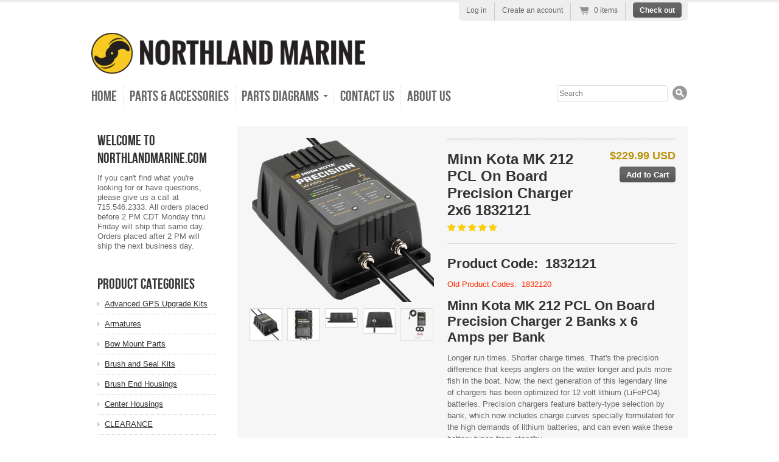

--- FILE ---
content_type: text/html; charset=utf-8
request_url: https://northlandmarine.com/collections/minn-kota-on-board-battery-chargers/products/minn-kota-mk-212-pcl-on-board-precision-charger-2x6-1832121
body_size: 29004
content:
<!doctype html>
<!--[if lt IE 7 ]> <html lang="en" class="no-js ie6"> <![endif]-->
<!--[if IE 7 ]>    <html lang="en" class="no-js ie7"> <![endif]-->
<!--[if IE 8 ]>    <html lang="en" class="no-js ie8"> <![endif]-->
<!--[if (gt IE 9)|!(IE)]><!--> <html lang="en" class="no-js"> <!--<![endif]-->

<link rel="shortcut icon" type="image/ico" href="//northlandmarine.com/cdn/shop/t/3/assets/favicon.png?v=122889613059949366381402782439">
<!--[if lt IE 9 ]>
  <link rel="shortcut icon" type="image/ico" href="//northlandmarine.com/cdn/shop/t/3/assets/favicon.ico?v=40939380643989750581402782448">
<![endif]-->
<head>
  <meta charset="UTF-8">
  <meta http-equiv="X-UA-Compatible" content="IE=edge,chrome=1">
  <link rel="canonical" href="https://northlandmarine.com/products/minn-kota-mk-212-pcl-on-board-precision-charger-2x6-1832121" />

  
  
  <meta name="description" content="Product Code:  1832121Old Product Codes:  1832120Minn Kota MK 212 PCL On Board Precision Charger 2 Banks x 6 Amps per BankLonger run times. Shorter char..." />
  

  
   <title>Minn Kota MK 212 PCL On Board Precision Charger 2x6 1832121 | Northland Marine</title>
  

  


  <meta property="og:url" content="https://northlandmarine.com/products/minn-kota-mk-212-pcl-on-board-precision-charger-2x6-1832121" />
  <meta property="og:title" content="Minn Kota MK 212 PCL On Board Precision Charger 2x6 1832121" />
  <meta property="og:description" content="Product Code:  1832121 Old Product Codes:  1832120 Minn Kota MK 212 PCL On Board Precision Charger 2 Banks x 6 Amps per Bank Longer run times. Shorter charge times. That&#39;s the precision difference that keeps anglers on the water longer and puts more fish in the boat. Now, the next generation of this legendary line of chargers has been optimized for 12 volt lithium (LiFePO4) batteries. Precision chargers feature battery-type selection by bank, which now includes charge curves specially formulated for the high demands of lithium batteries, and can even wake these battery types from standby. FEATURES: Battery Type Selection:" />
  <meta property="og:image" content="//northlandmarine.com/cdn/shop/files/1832121_medium.png?v=1702582871" />


  

  <link href="//northlandmarine.com/cdn/shop/t/3/assets/style.css?v=61840223433364610531700688569" rel="stylesheet" type="text/css" media="all" />
  <link href="//northlandmarine.com/cdn/shop/t/3/assets/jquery.fancybox-1.3.4.css?v=1354991465" rel="stylesheet" type="text/css" media="all" />
  <script src="//northlandmarine.com/cdn/shop/t/3/assets/modernizr.js?v=1354991466" type="text/javascript"></script>
  <script src="//northlandmarine.com/cdn/shopifycloud/storefront/assets/themes_support/option_selection-b017cd28.js" type="text/javascript"></script>

  

  <script src="//ajax.googleapis.com/ajax/libs/jquery/1.7/jquery.min.js" type="text/javascript"></script>

  <script>window.performance && window.performance.mark && window.performance.mark('shopify.content_for_header.start');</script><meta name="google-site-verification" content="QB8JNw538-eOdoJ5eE_QKwO4v6DBySXRQEzZzprjVrk">
<meta id="shopify-digital-wallet" name="shopify-digital-wallet" content="/1917628/digital_wallets/dialog">
<meta name="shopify-checkout-api-token" content="e19037bd32ed0e8df6537380ec6595d0">
<meta id="in-context-paypal-metadata" data-shop-id="1917628" data-venmo-supported="false" data-environment="production" data-locale="en_US" data-paypal-v4="true" data-currency="USD">
<link rel="alternate" type="application/json+oembed" href="https://northlandmarine.com/products/minn-kota-mk-212-pcl-on-board-precision-charger-2x6-1832121.oembed">
<script async="async" src="/checkouts/internal/preloads.js?locale=en-US"></script>
<script id="apple-pay-shop-capabilities" type="application/json">{"shopId":1917628,"countryCode":"US","currencyCode":"USD","merchantCapabilities":["supports3DS"],"merchantId":"gid:\/\/shopify\/Shop\/1917628","merchantName":"Northland Marine","requiredBillingContactFields":["postalAddress","email","phone"],"requiredShippingContactFields":["postalAddress","email","phone"],"shippingType":"shipping","supportedNetworks":["visa","masterCard","amex","discover","elo","jcb"],"total":{"type":"pending","label":"Northland Marine","amount":"1.00"},"shopifyPaymentsEnabled":true,"supportsSubscriptions":true}</script>
<script id="shopify-features" type="application/json">{"accessToken":"e19037bd32ed0e8df6537380ec6595d0","betas":["rich-media-storefront-analytics"],"domain":"northlandmarine.com","predictiveSearch":true,"shopId":1917628,"locale":"en"}</script>
<script>var Shopify = Shopify || {};
Shopify.shop = "northland-marine.myshopify.com";
Shopify.locale = "en";
Shopify.currency = {"active":"USD","rate":"1.0"};
Shopify.country = "US";
Shopify.theme = {"name":"Radiance","id":3694712,"schema_name":null,"schema_version":null,"theme_store_id":null,"role":"main"};
Shopify.theme.handle = "null";
Shopify.theme.style = {"id":null,"handle":null};
Shopify.cdnHost = "northlandmarine.com/cdn";
Shopify.routes = Shopify.routes || {};
Shopify.routes.root = "/";</script>
<script type="module">!function(o){(o.Shopify=o.Shopify||{}).modules=!0}(window);</script>
<script>!function(o){function n(){var o=[];function n(){o.push(Array.prototype.slice.apply(arguments))}return n.q=o,n}var t=o.Shopify=o.Shopify||{};t.loadFeatures=n(),t.autoloadFeatures=n()}(window);</script>
<script id="shop-js-analytics" type="application/json">{"pageType":"product"}</script>
<script defer="defer" async type="module" src="//northlandmarine.com/cdn/shopifycloud/shop-js/modules/v2/client.init-shop-cart-sync_C5BV16lS.en.esm.js"></script>
<script defer="defer" async type="module" src="//northlandmarine.com/cdn/shopifycloud/shop-js/modules/v2/chunk.common_CygWptCX.esm.js"></script>
<script type="module">
  await import("//northlandmarine.com/cdn/shopifycloud/shop-js/modules/v2/client.init-shop-cart-sync_C5BV16lS.en.esm.js");
await import("//northlandmarine.com/cdn/shopifycloud/shop-js/modules/v2/chunk.common_CygWptCX.esm.js");

  window.Shopify.SignInWithShop?.initShopCartSync?.({"fedCMEnabled":true,"windoidEnabled":true});

</script>
<script>(function() {
  var isLoaded = false;
  function asyncLoad() {
    if (isLoaded) return;
    isLoaded = true;
    var urls = ["https:\/\/d2z0bn1jv8xwtk.cloudfront.net\/async\/preload\/dac70bbf80fc61100d2f4440fcd3f206.js?shop=northland-marine.myshopify.com","https:\/\/prod-shopify-etl.herokuapp.com\/public\/enhanced_min.js?shop=northland-marine.myshopify.com","https:\/\/cdn.doofinder.com\/shopify\/doofinder-installed.js?shop=northland-marine.myshopify.com","https:\/\/cdn.hextom.com\/js\/quickannouncementbar.js?shop=northland-marine.myshopify.com"];
    for (var i = 0; i < urls.length; i++) {
      var s = document.createElement('script');
      s.type = 'text/javascript';
      s.async = true;
      s.src = urls[i];
      var x = document.getElementsByTagName('script')[0];
      x.parentNode.insertBefore(s, x);
    }
  };
  if(window.attachEvent) {
    window.attachEvent('onload', asyncLoad);
  } else {
    window.addEventListener('load', asyncLoad, false);
  }
})();</script>
<script id="__st">var __st={"a":1917628,"offset":-21600,"reqid":"373c2cdf-802d-4821-88e7-6a48f49673ce-1768849603","pageurl":"northlandmarine.com\/collections\/minn-kota-on-board-battery-chargers\/products\/minn-kota-mk-212-pcl-on-board-precision-charger-2x6-1832121","u":"04106f8e017c","p":"product","rtyp":"product","rid":6715827159145};</script>
<script>window.ShopifyPaypalV4VisibilityTracking = true;</script>
<script id="captcha-bootstrap">!function(){'use strict';const t='contact',e='account',n='new_comment',o=[[t,t],['blogs',n],['comments',n],[t,'customer']],c=[[e,'customer_login'],[e,'guest_login'],[e,'recover_customer_password'],[e,'create_customer']],r=t=>t.map((([t,e])=>`form[action*='/${t}']:not([data-nocaptcha='true']) input[name='form_type'][value='${e}']`)).join(','),a=t=>()=>t?[...document.querySelectorAll(t)].map((t=>t.form)):[];function s(){const t=[...o],e=r(t);return a(e)}const i='password',u='form_key',d=['recaptcha-v3-token','g-recaptcha-response','h-captcha-response',i],f=()=>{try{return window.sessionStorage}catch{return}},m='__shopify_v',_=t=>t.elements[u];function p(t,e,n=!1){try{const o=window.sessionStorage,c=JSON.parse(o.getItem(e)),{data:r}=function(t){const{data:e,action:n}=t;return t[m]||n?{data:e,action:n}:{data:t,action:n}}(c);for(const[e,n]of Object.entries(r))t.elements[e]&&(t.elements[e].value=n);n&&o.removeItem(e)}catch(o){console.error('form repopulation failed',{error:o})}}const l='form_type',E='cptcha';function T(t){t.dataset[E]=!0}const w=window,h=w.document,L='Shopify',v='ce_forms',y='captcha';let A=!1;((t,e)=>{const n=(g='f06e6c50-85a8-45c8-87d0-21a2b65856fe',I='https://cdn.shopify.com/shopifycloud/storefront-forms-hcaptcha/ce_storefront_forms_captcha_hcaptcha.v1.5.2.iife.js',D={infoText:'Protected by hCaptcha',privacyText:'Privacy',termsText:'Terms'},(t,e,n)=>{const o=w[L][v],c=o.bindForm;if(c)return c(t,g,e,D).then(n);var r;o.q.push([[t,g,e,D],n]),r=I,A||(h.body.append(Object.assign(h.createElement('script'),{id:'captcha-provider',async:!0,src:r})),A=!0)});var g,I,D;w[L]=w[L]||{},w[L][v]=w[L][v]||{},w[L][v].q=[],w[L][y]=w[L][y]||{},w[L][y].protect=function(t,e){n(t,void 0,e),T(t)},Object.freeze(w[L][y]),function(t,e,n,w,h,L){const[v,y,A,g]=function(t,e,n){const i=e?o:[],u=t?c:[],d=[...i,...u],f=r(d),m=r(i),_=r(d.filter((([t,e])=>n.includes(e))));return[a(f),a(m),a(_),s()]}(w,h,L),I=t=>{const e=t.target;return e instanceof HTMLFormElement?e:e&&e.form},D=t=>v().includes(t);t.addEventListener('submit',(t=>{const e=I(t);if(!e)return;const n=D(e)&&!e.dataset.hcaptchaBound&&!e.dataset.recaptchaBound,o=_(e),c=g().includes(e)&&(!o||!o.value);(n||c)&&t.preventDefault(),c&&!n&&(function(t){try{if(!f())return;!function(t){const e=f();if(!e)return;const n=_(t);if(!n)return;const o=n.value;o&&e.removeItem(o)}(t);const e=Array.from(Array(32),(()=>Math.random().toString(36)[2])).join('');!function(t,e){_(t)||t.append(Object.assign(document.createElement('input'),{type:'hidden',name:u})),t.elements[u].value=e}(t,e),function(t,e){const n=f();if(!n)return;const o=[...t.querySelectorAll(`input[type='${i}']`)].map((({name:t})=>t)),c=[...d,...o],r={};for(const[a,s]of new FormData(t).entries())c.includes(a)||(r[a]=s);n.setItem(e,JSON.stringify({[m]:1,action:t.action,data:r}))}(t,e)}catch(e){console.error('failed to persist form',e)}}(e),e.submit())}));const S=(t,e)=>{t&&!t.dataset[E]&&(n(t,e.some((e=>e===t))),T(t))};for(const o of['focusin','change'])t.addEventListener(o,(t=>{const e=I(t);D(e)&&S(e,y())}));const B=e.get('form_key'),M=e.get(l),P=B&&M;t.addEventListener('DOMContentLoaded',(()=>{const t=y();if(P)for(const e of t)e.elements[l].value===M&&p(e,B);[...new Set([...A(),...v().filter((t=>'true'===t.dataset.shopifyCaptcha))])].forEach((e=>S(e,t)))}))}(h,new URLSearchParams(w.location.search),n,t,e,['guest_login'])})(!0,!0)}();</script>
<script integrity="sha256-4kQ18oKyAcykRKYeNunJcIwy7WH5gtpwJnB7kiuLZ1E=" data-source-attribution="shopify.loadfeatures" defer="defer" src="//northlandmarine.com/cdn/shopifycloud/storefront/assets/storefront/load_feature-a0a9edcb.js" crossorigin="anonymous"></script>
<script data-source-attribution="shopify.dynamic_checkout.dynamic.init">var Shopify=Shopify||{};Shopify.PaymentButton=Shopify.PaymentButton||{isStorefrontPortableWallets:!0,init:function(){window.Shopify.PaymentButton.init=function(){};var t=document.createElement("script");t.src="https://northlandmarine.com/cdn/shopifycloud/portable-wallets/latest/portable-wallets.en.js",t.type="module",document.head.appendChild(t)}};
</script>
<script data-source-attribution="shopify.dynamic_checkout.buyer_consent">
  function portableWalletsHideBuyerConsent(e){var t=document.getElementById("shopify-buyer-consent"),n=document.getElementById("shopify-subscription-policy-button");t&&n&&(t.classList.add("hidden"),t.setAttribute("aria-hidden","true"),n.removeEventListener("click",e))}function portableWalletsShowBuyerConsent(e){var t=document.getElementById("shopify-buyer-consent"),n=document.getElementById("shopify-subscription-policy-button");t&&n&&(t.classList.remove("hidden"),t.removeAttribute("aria-hidden"),n.addEventListener("click",e))}window.Shopify?.PaymentButton&&(window.Shopify.PaymentButton.hideBuyerConsent=portableWalletsHideBuyerConsent,window.Shopify.PaymentButton.showBuyerConsent=portableWalletsShowBuyerConsent);
</script>
<script data-source-attribution="shopify.dynamic_checkout.cart.bootstrap">document.addEventListener("DOMContentLoaded",(function(){function t(){return document.querySelector("shopify-accelerated-checkout-cart, shopify-accelerated-checkout")}if(t())Shopify.PaymentButton.init();else{new MutationObserver((function(e,n){t()&&(Shopify.PaymentButton.init(),n.disconnect())})).observe(document.body,{childList:!0,subtree:!0})}}));
</script>
<link id="shopify-accelerated-checkout-styles" rel="stylesheet" media="screen" href="https://northlandmarine.com/cdn/shopifycloud/portable-wallets/latest/accelerated-checkout-backwards-compat.css" crossorigin="anonymous">
<style id="shopify-accelerated-checkout-cart">
        #shopify-buyer-consent {
  margin-top: 1em;
  display: inline-block;
  width: 100%;
}

#shopify-buyer-consent.hidden {
  display: none;
}

#shopify-subscription-policy-button {
  background: none;
  border: none;
  padding: 0;
  text-decoration: underline;
  font-size: inherit;
  cursor: pointer;
}

#shopify-subscription-policy-button::before {
  box-shadow: none;
}

      </style>

<script>window.performance && window.performance.mark && window.performance.mark('shopify.content_for_header.end');</script>
  
  <link href="https://trustspot.io/index.php/api/pub/product_widget_css/7111/widget.css" rel="stylesheet" type="text/css"/>
<script>trustspot_key='b3db88f27a9e0b01e1b040e6126f6dac90ecc17a0810b9f9f44e8da2797528d6d46c3c5764257ac0c7ed678d92a91baa2e1686663bf11c3d59dc2edc238b353b';</script>
<script src="https://trustspot.io/assets/js/trustspot_product_reviews.js"></script>

  
<!-- Start of Judge.me Core -->
<link rel="dns-prefetch" href="https://cdn.judge.me/">
<script data-cfasync='false' class='jdgm-settings-script'>window.jdgmSettings={"pagination":5,"disable_web_reviews":false,"badge_no_review_text":"No reviews","badge_n_reviews_text":"{{ n }} review/reviews","badge_star_color":"#f9ce0c","hide_badge_preview_if_no_reviews":true,"badge_hide_text":false,"enforce_center_preview_badge":false,"widget_title":"Customer Reviews","widget_open_form_text":"Write a review","widget_close_form_text":"Cancel review","widget_refresh_page_text":"Refresh page","widget_summary_text":"Based on {{ number_of_reviews }} review/reviews","widget_no_review_text":"Be the first to write a review","widget_name_field_text":"Display name","widget_verified_name_field_text":"Verified Name (public)","widget_name_placeholder_text":"Display name","widget_required_field_error_text":"This field is required.","widget_email_field_text":"Email address","widget_verified_email_field_text":"Verified Email (private, can not be edited)","widget_email_placeholder_text":"Your email address","widget_email_field_error_text":"Please enter a valid email address.","widget_rating_field_text":"Rating","widget_review_title_field_text":"Review Title","widget_review_title_placeholder_text":"Give your review a title","widget_review_body_field_text":"Review content","widget_review_body_placeholder_text":"Start writing here...","widget_pictures_field_text":"Picture/Video (optional)","widget_submit_review_text":"Submit Review","widget_submit_verified_review_text":"Submit Verified Review","widget_submit_success_msg_with_auto_publish":"Thank you! Please refresh the page in a few moments to see your review. You can remove or edit your review by logging into \u003ca href='https://judge.me/login' target='_blank' rel='nofollow noopener'\u003eJudge.me\u003c/a\u003e","widget_submit_success_msg_no_auto_publish":"Thank you! Your review will be published as soon as it is approved by the shop admin. You can remove or edit your review by logging into \u003ca href='https://judge.me/login' target='_blank' rel='nofollow noopener'\u003eJudge.me\u003c/a\u003e","widget_show_default_reviews_out_of_total_text":"Showing {{ n_reviews_shown }} out of {{ n_reviews }} reviews.","widget_show_all_link_text":"Show all","widget_show_less_link_text":"Show less","widget_author_said_text":"{{ reviewer_name }} said:","widget_days_text":"{{ n }} days ago","widget_weeks_text":"{{ n }} week/weeks ago","widget_months_text":"{{ n }} month/months ago","widget_years_text":"{{ n }} year/years ago","widget_yesterday_text":"Yesterday","widget_today_text":"Today","widget_replied_text":"\u003e\u003e {{ shop_name }} replied:","widget_read_more_text":"Read more","widget_reviewer_name_as_initial":"","widget_rating_filter_color":"#f9ce0c","widget_rating_filter_see_all_text":"See all reviews","widget_sorting_most_recent_text":"Most Recent","widget_sorting_highest_rating_text":"Highest Rating","widget_sorting_lowest_rating_text":"Lowest Rating","widget_sorting_with_pictures_text":"Only Pictures","widget_sorting_most_helpful_text":"Most Helpful","widget_open_question_form_text":"Ask a question","widget_reviews_subtab_text":"Reviews","widget_questions_subtab_text":"Questions","widget_question_label_text":"Question","widget_answer_label_text":"Answer","widget_question_placeholder_text":"Write your question here","widget_submit_question_text":"Submit Question","widget_question_submit_success_text":"Thank you for your question! We will notify you once it gets answered.","widget_star_color":"#f9ce0c","verified_badge_text":"Verified","verified_badge_bg_color":"","verified_badge_text_color":"","verified_badge_placement":"left-of-reviewer-name","widget_review_max_height":"","widget_hide_border":false,"widget_social_share":false,"widget_thumb":false,"widget_review_location_show":true,"widget_location_format":"country_iso_code","all_reviews_include_out_of_store_products":true,"all_reviews_out_of_store_text":"(out of store)","all_reviews_pagination":100,"all_reviews_product_name_prefix_text":"about","enable_review_pictures":true,"enable_question_anwser":false,"widget_theme":"","review_date_format":"mm/dd/yyyy","default_sort_method":"most-recent","widget_product_reviews_subtab_text":"Product Reviews","widget_shop_reviews_subtab_text":"Shop Reviews","widget_other_products_reviews_text":"Reviews for other products","widget_store_reviews_subtab_text":"Store reviews","widget_no_store_reviews_text":"This store hasn't received any reviews yet","widget_web_restriction_product_reviews_text":"This product hasn't received any reviews yet","widget_no_items_text":"No items found","widget_show_more_text":"Show more","widget_write_a_store_review_text":"Write a Store Review","widget_other_languages_heading":"Reviews in Other Languages","widget_translate_review_text":"Translate review to {{ language }}","widget_translating_review_text":"Translating...","widget_show_original_translation_text":"Show original ({{ language }})","widget_translate_review_failed_text":"Review couldn't be translated.","widget_translate_review_retry_text":"Retry","widget_translate_review_try_again_later_text":"Try again later","show_product_url_for_grouped_product":false,"widget_sorting_pictures_first_text":"Pictures First","show_pictures_on_all_rev_page_mobile":false,"show_pictures_on_all_rev_page_desktop":false,"floating_tab_hide_mobile_install_preference":false,"floating_tab_button_name":"★ Reviews","floating_tab_title":"Let customers speak for us","floating_tab_button_color":"","floating_tab_button_background_color":"","floating_tab_url":"","floating_tab_url_enabled":false,"floating_tab_tab_style":"text","all_reviews_text_badge_text":"Customers rate us {{ shop.metafields.judgeme.all_reviews_rating | round: 1 }}/5 based on {{ shop.metafields.judgeme.all_reviews_count }} reviews.","all_reviews_text_badge_text_branded_style":"{{ shop.metafields.judgeme.all_reviews_rating | round: 1 }} out of 5 stars based on {{ shop.metafields.judgeme.all_reviews_count }} reviews","is_all_reviews_text_badge_a_link":false,"show_stars_for_all_reviews_text_badge":false,"all_reviews_text_badge_url":"","all_reviews_text_style":"text","all_reviews_text_color_style":"judgeme_brand_color","all_reviews_text_color":"#108474","all_reviews_text_show_jm_brand":true,"featured_carousel_show_header":true,"featured_carousel_title":"Let customers speak for us","testimonials_carousel_title":"Customers are saying","videos_carousel_title":"Real customer stories","cards_carousel_title":"Customers are saying","featured_carousel_count_text":"from {{ n }} reviews","featured_carousel_add_link_to_all_reviews_page":false,"featured_carousel_url":"","featured_carousel_show_images":true,"featured_carousel_autoslide_interval":5,"featured_carousel_arrows_on_the_sides":false,"featured_carousel_height":250,"featured_carousel_width":80,"featured_carousel_image_size":0,"featured_carousel_image_height":250,"featured_carousel_arrow_color":"#eeeeee","verified_count_badge_style":"vintage","verified_count_badge_orientation":"horizontal","verified_count_badge_color_style":"judgeme_brand_color","verified_count_badge_color":"#108474","is_verified_count_badge_a_link":false,"verified_count_badge_url":"","verified_count_badge_show_jm_brand":true,"widget_rating_preset_default":5,"widget_first_sub_tab":"product-reviews","widget_show_histogram":true,"widget_histogram_use_custom_color":true,"widget_pagination_use_custom_color":false,"widget_star_use_custom_color":true,"widget_verified_badge_use_custom_color":false,"widget_write_review_use_custom_color":false,"picture_reminder_submit_button":"Upload Pictures","enable_review_videos":true,"mute_video_by_default":true,"widget_sorting_videos_first_text":"Videos First","widget_review_pending_text":"Pending","featured_carousel_items_for_large_screen":3,"social_share_options_order":"Facebook,Twitter","remove_microdata_snippet":false,"disable_json_ld":false,"enable_json_ld_products":false,"preview_badge_show_question_text":false,"preview_badge_no_question_text":"No questions","preview_badge_n_question_text":"{{ number_of_questions }} question/questions","qa_badge_show_icon":false,"qa_badge_position":"same-row","remove_judgeme_branding":false,"widget_add_search_bar":false,"widget_search_bar_placeholder":"Search","widget_sorting_verified_only_text":"Verified only","featured_carousel_theme":"default","featured_carousel_show_rating":true,"featured_carousel_show_title":true,"featured_carousel_show_body":true,"featured_carousel_show_date":false,"featured_carousel_show_reviewer":true,"featured_carousel_show_product":false,"featured_carousel_header_background_color":"#108474","featured_carousel_header_text_color":"#ffffff","featured_carousel_name_product_separator":"reviewed","featured_carousel_full_star_background":"#108474","featured_carousel_empty_star_background":"#dadada","featured_carousel_vertical_theme_background":"#f9fafb","featured_carousel_verified_badge_enable":true,"featured_carousel_verified_badge_color":"#108474","featured_carousel_border_style":"round","featured_carousel_review_line_length_limit":3,"featured_carousel_more_reviews_button_text":"Read more reviews","featured_carousel_view_product_button_text":"View product","all_reviews_page_load_reviews_on":"scroll","all_reviews_page_load_more_text":"Load More Reviews","disable_fb_tab_reviews":false,"enable_ajax_cdn_cache":false,"widget_advanced_speed_features":5,"widget_public_name_text":"displayed publicly like","default_reviewer_name":"John Smith","default_reviewer_name_has_non_latin":true,"widget_reviewer_anonymous":"Anonymous","medals_widget_title":"Judge.me Review Medals","medals_widget_background_color":"#f9fafb","medals_widget_position":"footer_all_pages","medals_widget_border_color":"#f9fafb","medals_widget_verified_text_position":"left","medals_widget_use_monochromatic_version":false,"medals_widget_elements_color":"#108474","show_reviewer_avatar":true,"widget_invalid_yt_video_url_error_text":"Not a YouTube video URL","widget_max_length_field_error_text":"Please enter no more than {0} characters.","widget_show_country_flag":false,"widget_show_collected_via_shop_app":true,"widget_verified_by_shop_badge_style":"light","widget_verified_by_shop_text":"Verified by Shop","widget_show_photo_gallery":false,"widget_load_with_code_splitting":true,"widget_ugc_install_preference":false,"widget_ugc_title":"Made by us, Shared by you","widget_ugc_subtitle":"Tag us to see your picture featured in our page","widget_ugc_arrows_color":"#ffffff","widget_ugc_primary_button_text":"Buy Now","widget_ugc_primary_button_background_color":"#108474","widget_ugc_primary_button_text_color":"#ffffff","widget_ugc_primary_button_border_width":"0","widget_ugc_primary_button_border_style":"none","widget_ugc_primary_button_border_color":"#108474","widget_ugc_primary_button_border_radius":"25","widget_ugc_secondary_button_text":"Load More","widget_ugc_secondary_button_background_color":"#ffffff","widget_ugc_secondary_button_text_color":"#108474","widget_ugc_secondary_button_border_width":"2","widget_ugc_secondary_button_border_style":"solid","widget_ugc_secondary_button_border_color":"#108474","widget_ugc_secondary_button_border_radius":"25","widget_ugc_reviews_button_text":"View Reviews","widget_ugc_reviews_button_background_color":"#ffffff","widget_ugc_reviews_button_text_color":"#108474","widget_ugc_reviews_button_border_width":"2","widget_ugc_reviews_button_border_style":"solid","widget_ugc_reviews_button_border_color":"#108474","widget_ugc_reviews_button_border_radius":"25","widget_ugc_reviews_button_link_to":"judgeme-reviews-page","widget_ugc_show_post_date":true,"widget_ugc_max_width":"800","widget_rating_metafield_value_type":true,"widget_primary_color":"#000000","widget_enable_secondary_color":false,"widget_secondary_color":"#edf5f5","widget_summary_average_rating_text":"{{ average_rating }} out of 5","widget_media_grid_title":"Customer photos \u0026 videos","widget_media_grid_see_more_text":"See more","widget_round_style":true,"widget_show_product_medals":true,"widget_verified_by_judgeme_text":"Verified by Judge.me","widget_show_store_medals":true,"widget_verified_by_judgeme_text_in_store_medals":"Verified by Judge.me","widget_media_field_exceed_quantity_message":"Sorry, we can only accept {{ max_media }} for one review.","widget_media_field_exceed_limit_message":"{{ file_name }} is too large, please select a {{ media_type }} less than {{ size_limit }}MB.","widget_review_submitted_text":"Review Submitted!","widget_question_submitted_text":"Question Submitted!","widget_close_form_text_question":"Cancel","widget_write_your_answer_here_text":"Write your answer here","widget_enabled_branded_link":true,"widget_show_collected_by_judgeme":true,"widget_reviewer_name_color":"","widget_write_review_text_color":"","widget_write_review_bg_color":"","widget_collected_by_judgeme_text":"collected by Judge.me","widget_pagination_type":"standard","widget_load_more_text":"Load More","widget_load_more_color":"#108474","widget_full_review_text":"Full Review","widget_read_more_reviews_text":"Read More Reviews","widget_read_questions_text":"Read Questions","widget_questions_and_answers_text":"Questions \u0026 Answers","widget_verified_by_text":"Verified by","widget_verified_text":"Verified","widget_number_of_reviews_text":"{{ number_of_reviews }} reviews","widget_back_button_text":"Back","widget_next_button_text":"Next","widget_custom_forms_filter_button":"Filters","custom_forms_style":"vertical","widget_show_review_information":false,"how_reviews_are_collected":"How reviews are collected?","widget_show_review_keywords":false,"widget_gdpr_statement":"How we use your data: We'll only contact you about the review you left, and only if necessary. By submitting your review, you agree to Judge.me's \u003ca href='https://judge.me/terms' target='_blank' rel='nofollow noopener'\u003eterms\u003c/a\u003e, \u003ca href='https://judge.me/privacy' target='_blank' rel='nofollow noopener'\u003eprivacy\u003c/a\u003e and \u003ca href='https://judge.me/content-policy' target='_blank' rel='nofollow noopener'\u003econtent\u003c/a\u003e policies.","widget_multilingual_sorting_enabled":false,"widget_translate_review_content_enabled":false,"widget_translate_review_content_method":"manual","popup_widget_review_selection":"automatically_with_pictures","popup_widget_round_border_style":true,"popup_widget_show_title":true,"popup_widget_show_body":true,"popup_widget_show_reviewer":false,"popup_widget_show_product":true,"popup_widget_show_pictures":true,"popup_widget_use_review_picture":true,"popup_widget_show_on_home_page":true,"popup_widget_show_on_product_page":true,"popup_widget_show_on_collection_page":true,"popup_widget_show_on_cart_page":true,"popup_widget_position":"bottom_left","popup_widget_first_review_delay":5,"popup_widget_duration":5,"popup_widget_interval":5,"popup_widget_review_count":5,"popup_widget_hide_on_mobile":true,"review_snippet_widget_round_border_style":true,"review_snippet_widget_card_color":"#FFFFFF","review_snippet_widget_slider_arrows_background_color":"#FFFFFF","review_snippet_widget_slider_arrows_color":"#000000","review_snippet_widget_star_color":"#108474","show_product_variant":false,"all_reviews_product_variant_label_text":"Variant: ","widget_show_verified_branding":true,"widget_ai_summary_title":"Customers say","widget_ai_summary_disclaimer":"AI-powered review summary based on recent customer reviews","widget_show_ai_summary":false,"widget_show_ai_summary_bg":false,"widget_show_review_title_input":true,"redirect_reviewers_invited_via_email":"review_widget","request_store_review_after_product_review":false,"request_review_other_products_in_order":false,"review_form_color_scheme":"default","review_form_corner_style":"square","review_form_star_color":{},"review_form_text_color":"#333333","review_form_background_color":"#ffffff","review_form_field_background_color":"#fafafa","review_form_button_color":{},"review_form_button_text_color":"#ffffff","review_form_modal_overlay_color":"#000000","review_content_screen_title_text":"How would you rate this product?","review_content_introduction_text":"We would love it if you would share a bit about your experience.","store_review_form_title_text":"How would you rate this store?","store_review_form_introduction_text":"We would love it if you would share a bit about your experience.","show_review_guidance_text":true,"one_star_review_guidance_text":"Poor","five_star_review_guidance_text":"Great","customer_information_screen_title_text":"About you","customer_information_introduction_text":"Please tell us more about you.","custom_questions_screen_title_text":"Your experience in more detail","custom_questions_introduction_text":"Here are a few questions to help us understand more about your experience.","review_submitted_screen_title_text":"Thanks for your review!","review_submitted_screen_thank_you_text":"We are processing it and it will appear on the store soon.","review_submitted_screen_email_verification_text":"Please confirm your email by clicking the link we just sent you. This helps us keep reviews authentic.","review_submitted_request_store_review_text":"Would you like to share your experience of shopping with us?","review_submitted_review_other_products_text":"Would you like to review these products?","store_review_screen_title_text":"Would you like to share your experience of shopping with us?","store_review_introduction_text":"We value your feedback and use it to improve. Please share any thoughts or suggestions you have.","reviewer_media_screen_title_picture_text":"Share a picture","reviewer_media_introduction_picture_text":"Upload a photo to support your review.","reviewer_media_screen_title_video_text":"Share a video","reviewer_media_introduction_video_text":"Upload a video to support your review.","reviewer_media_screen_title_picture_or_video_text":"Share a picture or video","reviewer_media_introduction_picture_or_video_text":"Upload a photo or video to support your review.","reviewer_media_youtube_url_text":"Paste your Youtube URL here","advanced_settings_next_step_button_text":"Next","advanced_settings_close_review_button_text":"Close","modal_write_review_flow":false,"write_review_flow_required_text":"Required","write_review_flow_privacy_message_text":"We respect your privacy.","write_review_flow_anonymous_text":"Post review as anonymous","write_review_flow_visibility_text":"This won't be visible to other customers.","write_review_flow_multiple_selection_help_text":"Select as many as you like","write_review_flow_single_selection_help_text":"Select one option","write_review_flow_required_field_error_text":"This field is required","write_review_flow_invalid_email_error_text":"Please enter a valid email address","write_review_flow_max_length_error_text":"Max. {{ max_length }} characters.","write_review_flow_media_upload_text":"\u003cb\u003eClick to upload\u003c/b\u003e or drag and drop","write_review_flow_gdpr_statement":"We'll only contact you about your review if necessary. By submitting your review, you agree to our \u003ca href='https://judge.me/terms' target='_blank' rel='nofollow noopener'\u003eterms and conditions\u003c/a\u003e and \u003ca href='https://judge.me/privacy' target='_blank' rel='nofollow noopener'\u003eprivacy policy\u003c/a\u003e.","rating_only_reviews_enabled":false,"show_negative_reviews_help_screen":false,"new_review_flow_help_screen_rating_threshold":3,"negative_review_resolution_screen_title_text":"Tell us more","negative_review_resolution_text":"Your experience matters to us. If there were issues with your purchase, we're here to help. Feel free to reach out to us, we'd love the opportunity to make things right.","negative_review_resolution_button_text":"Contact us","negative_review_resolution_proceed_with_review_text":"Leave a review","negative_review_resolution_subject":"Issue with purchase from {{ shop_name }}.{{ order_name }}","preview_badge_collection_page_install_status":false,"widget_review_custom_css":"","preview_badge_custom_css":"","preview_badge_stars_count":"5-stars","featured_carousel_custom_css":"","floating_tab_custom_css":"","all_reviews_widget_custom_css":"","medals_widget_custom_css":"","verified_badge_custom_css":"","all_reviews_text_custom_css":"","transparency_badges_collected_via_store_invite":false,"transparency_badges_from_another_provider":false,"transparency_badges_collected_from_store_visitor":false,"transparency_badges_collected_by_verified_review_provider":false,"transparency_badges_earned_reward":false,"transparency_badges_collected_via_store_invite_text":"Review collected via store invitation","transparency_badges_from_another_provider_text":"Review collected from another provider","transparency_badges_collected_from_store_visitor_text":"Review collected from a store visitor","transparency_badges_written_in_google_text":"Review written in Google","transparency_badges_written_in_etsy_text":"Review written in Etsy","transparency_badges_written_in_shop_app_text":"Review written in Shop App","transparency_badges_earned_reward_text":"Review earned a reward for future purchase","product_review_widget_per_page":10,"widget_store_review_label_text":"Review about the store","checkout_comment_extension_title_on_product_page":"Customer Comments","checkout_comment_extension_num_latest_comment_show":5,"checkout_comment_extension_format":"name_and_timestamp","checkout_comment_customer_name":"last_initial","checkout_comment_comment_notification":true,"preview_badge_collection_page_install_preference":true,"preview_badge_home_page_install_preference":false,"preview_badge_product_page_install_preference":true,"review_widget_install_preference":"Placement of the review widget is fine, but on all of our product pages it moved our left column below the widget.  Please fix this to look like our home page where the column is in line with the product information on the page.","review_carousel_install_preference":false,"floating_reviews_tab_install_preference":"none","verified_reviews_count_badge_install_preference":false,"all_reviews_text_install_preference":false,"review_widget_best_location":true,"judgeme_medals_install_preference":false,"review_widget_revamp_enabled":false,"review_widget_qna_enabled":false,"review_widget_header_theme":"minimal","review_widget_widget_title_enabled":true,"review_widget_header_text_size":"medium","review_widget_header_text_weight":"regular","review_widget_average_rating_style":"compact","review_widget_bar_chart_enabled":true,"review_widget_bar_chart_type":"numbers","review_widget_bar_chart_style":"standard","review_widget_expanded_media_gallery_enabled":false,"review_widget_reviews_section_theme":"standard","review_widget_image_style":"thumbnails","review_widget_review_image_ratio":"square","review_widget_stars_size":"medium","review_widget_verified_badge":"standard_text","review_widget_review_title_text_size":"medium","review_widget_review_text_size":"medium","review_widget_review_text_length":"medium","review_widget_number_of_columns_desktop":3,"review_widget_carousel_transition_speed":5,"review_widget_custom_questions_answers_display":"always","review_widget_button_text_color":"#FFFFFF","review_widget_text_color":"#000000","review_widget_lighter_text_color":"#7B7B7B","review_widget_corner_styling":"soft","review_widget_review_word_singular":"review","review_widget_review_word_plural":"reviews","review_widget_voting_label":"Helpful?","review_widget_shop_reply_label":"Reply from {{ shop_name }}:","review_widget_filters_title":"Filters","qna_widget_question_word_singular":"Question","qna_widget_question_word_plural":"Questions","qna_widget_answer_reply_label":"Answer from {{ answerer_name }}:","qna_content_screen_title_text":"Ask a question about this product","qna_widget_question_required_field_error_text":"Please enter your question.","qna_widget_flow_gdpr_statement":"We'll only contact you about your question if necessary. By submitting your question, you agree to our \u003ca href='https://judge.me/terms' target='_blank' rel='nofollow noopener'\u003eterms and conditions\u003c/a\u003e and \u003ca href='https://judge.me/privacy' target='_blank' rel='nofollow noopener'\u003eprivacy policy\u003c/a\u003e.","qna_widget_question_submitted_text":"Thanks for your question!","qna_widget_close_form_text_question":"Close","qna_widget_question_submit_success_text":"We’ll notify you by email when your question is answered.","all_reviews_widget_v2025_enabled":false,"all_reviews_widget_v2025_header_theme":"default","all_reviews_widget_v2025_widget_title_enabled":true,"all_reviews_widget_v2025_header_text_size":"medium","all_reviews_widget_v2025_header_text_weight":"regular","all_reviews_widget_v2025_average_rating_style":"compact","all_reviews_widget_v2025_bar_chart_enabled":true,"all_reviews_widget_v2025_bar_chart_type":"numbers","all_reviews_widget_v2025_bar_chart_style":"standard","all_reviews_widget_v2025_expanded_media_gallery_enabled":false,"all_reviews_widget_v2025_show_store_medals":true,"all_reviews_widget_v2025_show_photo_gallery":true,"all_reviews_widget_v2025_show_review_keywords":false,"all_reviews_widget_v2025_show_ai_summary":false,"all_reviews_widget_v2025_show_ai_summary_bg":false,"all_reviews_widget_v2025_add_search_bar":false,"all_reviews_widget_v2025_default_sort_method":"most-recent","all_reviews_widget_v2025_reviews_per_page":10,"all_reviews_widget_v2025_reviews_section_theme":"default","all_reviews_widget_v2025_image_style":"thumbnails","all_reviews_widget_v2025_review_image_ratio":"square","all_reviews_widget_v2025_stars_size":"medium","all_reviews_widget_v2025_verified_badge":"bold_badge","all_reviews_widget_v2025_review_title_text_size":"medium","all_reviews_widget_v2025_review_text_size":"medium","all_reviews_widget_v2025_review_text_length":"medium","all_reviews_widget_v2025_number_of_columns_desktop":3,"all_reviews_widget_v2025_carousel_transition_speed":5,"all_reviews_widget_v2025_custom_questions_answers_display":"always","all_reviews_widget_v2025_show_product_variant":false,"all_reviews_widget_v2025_show_reviewer_avatar":true,"all_reviews_widget_v2025_reviewer_name_as_initial":"","all_reviews_widget_v2025_review_location_show":false,"all_reviews_widget_v2025_location_format":"","all_reviews_widget_v2025_show_country_flag":false,"all_reviews_widget_v2025_verified_by_shop_badge_style":"light","all_reviews_widget_v2025_social_share":false,"all_reviews_widget_v2025_social_share_options_order":"Facebook,Twitter,LinkedIn,Pinterest","all_reviews_widget_v2025_pagination_type":"standard","all_reviews_widget_v2025_button_text_color":"#FFFFFF","all_reviews_widget_v2025_text_color":"#000000","all_reviews_widget_v2025_lighter_text_color":"#7B7B7B","all_reviews_widget_v2025_corner_styling":"soft","all_reviews_widget_v2025_title":"Customer reviews","all_reviews_widget_v2025_ai_summary_title":"Customers say about this store","all_reviews_widget_v2025_no_review_text":"Be the first to write a review","platform":"shopify","branding_url":"https://app.judge.me/reviews/stores/northlandmarine.com","branding_text":"Powered by Judge.me","locale":"en","reply_name":"Northland Marine","widget_version":"3.0","footer":true,"autopublish":true,"review_dates":true,"enable_custom_form":false,"shop_use_review_site":true,"shop_locale":"en","enable_multi_locales_translations":false,"show_review_title_input":true,"review_verification_email_status":"always","can_be_branded":true,"reply_name_text":"Northland Marine"};</script> <style class='jdgm-settings-style'>.jdgm-xx{left:0}:root{--jdgm-primary-color: #000;--jdgm-secondary-color: rgba(0,0,0,0.1);--jdgm-star-color: #f9ce0c;--jdgm-write-review-text-color: white;--jdgm-write-review-bg-color: #000000;--jdgm-paginate-color: #000;--jdgm-border-radius: 10;--jdgm-reviewer-name-color: #000000}.jdgm-histogram__bar-content{background-color:#f9ce0c}.jdgm-rev[data-verified-buyer=true] .jdgm-rev__icon.jdgm-rev__icon:after,.jdgm-rev__buyer-badge.jdgm-rev__buyer-badge{color:white;background-color:#000}.jdgm-review-widget--small .jdgm-gallery.jdgm-gallery .jdgm-gallery__thumbnail-link:nth-child(8) .jdgm-gallery__thumbnail-wrapper.jdgm-gallery__thumbnail-wrapper:before{content:"See more"}@media only screen and (min-width: 768px){.jdgm-gallery.jdgm-gallery .jdgm-gallery__thumbnail-link:nth-child(8) .jdgm-gallery__thumbnail-wrapper.jdgm-gallery__thumbnail-wrapper:before{content:"See more"}}.jdgm-preview-badge .jdgm-star.jdgm-star{color:#f9ce0c}.jdgm-prev-badge[data-average-rating='0.00']{display:none !important}.jdgm-author-all-initials{display:none !important}.jdgm-author-last-initial{display:none !important}.jdgm-rev-widg__title{visibility:hidden}.jdgm-rev-widg__summary-text{visibility:hidden}.jdgm-prev-badge__text{visibility:hidden}.jdgm-rev__prod-link-prefix:before{content:'about'}.jdgm-rev__variant-label:before{content:'Variant: '}.jdgm-rev__out-of-store-text:before{content:'(out of store)'}@media only screen and (min-width: 768px){.jdgm-rev__pics .jdgm-rev_all-rev-page-picture-separator,.jdgm-rev__pics .jdgm-rev__product-picture{display:none}}@media only screen and (max-width: 768px){.jdgm-rev__pics .jdgm-rev_all-rev-page-picture-separator,.jdgm-rev__pics .jdgm-rev__product-picture{display:none}}.jdgm-preview-badge[data-template="index"]{display:none !important}.jdgm-verified-count-badget[data-from-snippet="true"]{display:none !important}.jdgm-carousel-wrapper[data-from-snippet="true"]{display:none !important}.jdgm-all-reviews-text[data-from-snippet="true"]{display:none !important}.jdgm-medals-section[data-from-snippet="true"]{display:none !important}.jdgm-ugc-media-wrapper[data-from-snippet="true"]{display:none !important}.jdgm-rev__transparency-badge[data-badge-type="review_collected_via_store_invitation"]{display:none !important}.jdgm-rev__transparency-badge[data-badge-type="review_collected_from_another_provider"]{display:none !important}.jdgm-rev__transparency-badge[data-badge-type="review_collected_from_store_visitor"]{display:none !important}.jdgm-rev__transparency-badge[data-badge-type="review_written_in_etsy"]{display:none !important}.jdgm-rev__transparency-badge[data-badge-type="review_written_in_google_business"]{display:none !important}.jdgm-rev__transparency-badge[data-badge-type="review_written_in_shop_app"]{display:none !important}.jdgm-rev__transparency-badge[data-badge-type="review_earned_for_future_purchase"]{display:none !important}.jdgm-review-snippet-widget .jdgm-rev-snippet-widget__cards-container .jdgm-rev-snippet-card{border-radius:8px;background:#fff}.jdgm-review-snippet-widget .jdgm-rev-snippet-widget__cards-container .jdgm-rev-snippet-card__rev-rating .jdgm-star{color:#108474}.jdgm-review-snippet-widget .jdgm-rev-snippet-widget__prev-btn,.jdgm-review-snippet-widget .jdgm-rev-snippet-widget__next-btn{border-radius:50%;background:#fff}.jdgm-review-snippet-widget .jdgm-rev-snippet-widget__prev-btn>svg,.jdgm-review-snippet-widget .jdgm-rev-snippet-widget__next-btn>svg{fill:#000}.jdgm-full-rev-modal.rev-snippet-widget .jm-mfp-container .jm-mfp-content,.jdgm-full-rev-modal.rev-snippet-widget .jm-mfp-container .jdgm-full-rev__icon,.jdgm-full-rev-modal.rev-snippet-widget .jm-mfp-container .jdgm-full-rev__pic-img,.jdgm-full-rev-modal.rev-snippet-widget .jm-mfp-container .jdgm-full-rev__reply{border-radius:8px}.jdgm-full-rev-modal.rev-snippet-widget .jm-mfp-container .jdgm-full-rev[data-verified-buyer="true"] .jdgm-full-rev__icon::after{border-radius:8px}.jdgm-full-rev-modal.rev-snippet-widget .jm-mfp-container .jdgm-full-rev .jdgm-rev__buyer-badge{border-radius:calc( 8px / 2 )}.jdgm-full-rev-modal.rev-snippet-widget .jm-mfp-container .jdgm-full-rev .jdgm-full-rev__replier::before{content:'Northland Marine'}.jdgm-full-rev-modal.rev-snippet-widget .jm-mfp-container .jdgm-full-rev .jdgm-full-rev__product-button{border-radius:calc( 8px * 6 )}
</style> <style class='jdgm-settings-style'></style>

  
  
  
  <style class='jdgm-miracle-styles'>
  @-webkit-keyframes jdgm-spin{0%{-webkit-transform:rotate(0deg);-ms-transform:rotate(0deg);transform:rotate(0deg)}100%{-webkit-transform:rotate(359deg);-ms-transform:rotate(359deg);transform:rotate(359deg)}}@keyframes jdgm-spin{0%{-webkit-transform:rotate(0deg);-ms-transform:rotate(0deg);transform:rotate(0deg)}100%{-webkit-transform:rotate(359deg);-ms-transform:rotate(359deg);transform:rotate(359deg)}}@font-face{font-family:'JudgemeStar';src:url("[data-uri]") format("woff");font-weight:normal;font-style:normal}.jdgm-star{font-family:'JudgemeStar';display:inline !important;text-decoration:none !important;padding:0 4px 0 0 !important;margin:0 !important;font-weight:bold;opacity:1;-webkit-font-smoothing:antialiased;-moz-osx-font-smoothing:grayscale}.jdgm-star:hover{opacity:1}.jdgm-star:last-of-type{padding:0 !important}.jdgm-star.jdgm--on:before{content:"\e000"}.jdgm-star.jdgm--off:before{content:"\e001"}.jdgm-star.jdgm--half:before{content:"\e002"}.jdgm-widget *{margin:0;line-height:1.4;-webkit-box-sizing:border-box;-moz-box-sizing:border-box;box-sizing:border-box;-webkit-overflow-scrolling:touch}.jdgm-hidden{display:none !important;visibility:hidden !important}.jdgm-temp-hidden{display:none}.jdgm-spinner{width:40px;height:40px;margin:auto;border-radius:50%;border-top:2px solid #eee;border-right:2px solid #eee;border-bottom:2px solid #eee;border-left:2px solid #ccc;-webkit-animation:jdgm-spin 0.8s infinite linear;animation:jdgm-spin 0.8s infinite linear}.jdgm-prev-badge{display:block !important}

</style>


  
  
   


<script data-cfasync='false' class='jdgm-script'>
!function(e){window.jdgm=window.jdgm||{},jdgm.CDN_HOST="https://cdn.judge.me/",
jdgm.docReady=function(d){(e.attachEvent?"complete"===e.readyState:"loading"!==e.readyState)?
setTimeout(d,0):e.addEventListener("DOMContentLoaded",d)},jdgm.loadCSS=function(d,t,o,s){
!o&&jdgm.loadCSS.requestedUrls.indexOf(d)>=0||(jdgm.loadCSS.requestedUrls.push(d),
(s=e.createElement("link")).rel="stylesheet",s.class="jdgm-stylesheet",s.media="nope!",
s.href=d,s.onload=function(){this.media="all",t&&setTimeout(t)},e.body.appendChild(s))},
jdgm.loadCSS.requestedUrls=[],jdgm.loadJS=function(e,d){var t=new XMLHttpRequest;
t.onreadystatechange=function(){4===t.readyState&&(Function(t.response)(),d&&d(t.response))},
t.open("GET",e),t.send()},jdgm.docReady((function(){(window.jdgmLoadCSS||e.querySelectorAll(
".jdgm-widget, .jdgm-all-reviews-page").length>0)&&(jdgmSettings.widget_load_with_code_splitting?
parseFloat(jdgmSettings.widget_version)>=3?jdgm.loadCSS(jdgm.CDN_HOST+"widget_v3/base.css"):
jdgm.loadCSS(jdgm.CDN_HOST+"widget/base.css"):jdgm.loadCSS(jdgm.CDN_HOST+"shopify_v2.css"),
jdgm.loadJS(jdgm.CDN_HOST+"loader.js"))}))}(document);
</script>

<noscript><link rel="stylesheet" type="text/css" media="all" href="https://cdn.judge.me/shopify_v2.css"></noscript>
<!-- End of Judge.me Core -->


<!--DOOFINDER-SHOPIFY-->  <script>
  const dfLayerOptions = {
    installationId: '7172d685-4608-4a6f-8c0d-09839a23cfaa',
    zone: 'us1'
  };

  
/** START SHOPIFY ADD TO CART **/
document.addEventListener('doofinder.cart.add', function(event) {

  const product_endpoint = new URL(event.detail.link).pathname + '.js'

  fetch(product_endpoint, {
      method: 'GET',
      headers: {
        'Content-Type': 'application/json'
      },
    })
    .then(response => {
      return response.json()
    })
    .then(data => {
      variant_id = get_variant_id(parseInt(event.detail.item_id), data)
      if (variant_id) {
        add_to_cart(variant_id, event.detail.amount)
      } else {
        window.location.href = event.detail.link
      }
    })
    .catch((error) => {
      console.error('Error:', error)
    })

  function get_variant_id(product_id, product_data) {
    if (product_data.variants.length > 1) {
      if (is_variant_id_in_list(product_id, product_data.variants)) {
        return product_id
      }
      return false
    } else {
      return product_data.variants[0].id
    }
  }

  function is_variant_id_in_list(variant_id, variant_list) {
    let is_variant = false

    variant_list.forEach(variant => {
      if (variant.id === variant_id) {
        is_variant = true
      }
    })

    return is_variant
  }

  function add_to_cart(id, amount) {
    let formData = {
      'items': [{
        'id': id,
        'quantity': amount
      }],
      sections: "cart-items,cart-icon-bubble,cart-live-region-text,cart-footer"
    }

    const route = window.Shopify.routes.root ?
      window.Shopify.routes.root + 'cart/add.js' :
      window.Shopify.routes.cart_url + '/add.js' ;

    fetch(route, {
        method: 'POST',
        headers: {
          'Content-Type': 'application/json'
        },
        body: JSON.stringify(formData)
      })
      .then(response => response.json())
      .then(data => {renderSections(data.sections)})
      .catch((error) => {
        console.error('Error:', error)
      });
  }

  function renderSections(sections){
    for( section_id in sections ){
      let section = document.querySelector("#"+section_id);
      let section_html = sections[section_id];
      if(section && section_html){
        section.innerHTML = section_html;
      }
    }
  }
});
/** END SHOPIFY ADD TO CART **/


/** START SHOPIFY OPTIONS **/
dfLayerOptions.language = "en";
/** END SHOPIFY OPTIONS **/



  (function (l, a, y, e, r, s) {
    r = l.createElement(a); r.onload = e; r.async = 1; r.src = y;
    s = l.getElementsByTagName(a)[0]; s.parentNode.insertBefore(r, s);
  })(document, 'script', 'https://cdn.doofinder.com/livelayer/1/js/loader.min.js', function () {
    doofinderLoader.load(dfLayerOptions);
  });
</script>
  <!--/DOOFINDER-SHOPIFY--><link href="https://monorail-edge.shopifysvc.com" rel="dns-prefetch">
<script>(function(){if ("sendBeacon" in navigator && "performance" in window) {try {var session_token_from_headers = performance.getEntriesByType('navigation')[0].serverTiming.find(x => x.name == '_s').description;} catch {var session_token_from_headers = undefined;}var session_cookie_matches = document.cookie.match(/_shopify_s=([^;]*)/);var session_token_from_cookie = session_cookie_matches && session_cookie_matches.length === 2 ? session_cookie_matches[1] : "";var session_token = session_token_from_headers || session_token_from_cookie || "";function handle_abandonment_event(e) {var entries = performance.getEntries().filter(function(entry) {return /monorail-edge.shopifysvc.com/.test(entry.name);});if (!window.abandonment_tracked && entries.length === 0) {window.abandonment_tracked = true;var currentMs = Date.now();var navigation_start = performance.timing.navigationStart;var payload = {shop_id: 1917628,url: window.location.href,navigation_start,duration: currentMs - navigation_start,session_token,page_type: "product"};window.navigator.sendBeacon("https://monorail-edge.shopifysvc.com/v1/produce", JSON.stringify({schema_id: "online_store_buyer_site_abandonment/1.1",payload: payload,metadata: {event_created_at_ms: currentMs,event_sent_at_ms: currentMs}}));}}window.addEventListener('pagehide', handle_abandonment_event);}}());</script>
<script id="web-pixels-manager-setup">(function e(e,d,r,n,o){if(void 0===o&&(o={}),!Boolean(null===(a=null===(i=window.Shopify)||void 0===i?void 0:i.analytics)||void 0===a?void 0:a.replayQueue)){var i,a;window.Shopify=window.Shopify||{};var t=window.Shopify;t.analytics=t.analytics||{};var s=t.analytics;s.replayQueue=[],s.publish=function(e,d,r){return s.replayQueue.push([e,d,r]),!0};try{self.performance.mark("wpm:start")}catch(e){}var l=function(){var e={modern:/Edge?\/(1{2}[4-9]|1[2-9]\d|[2-9]\d{2}|\d{4,})\.\d+(\.\d+|)|Firefox\/(1{2}[4-9]|1[2-9]\d|[2-9]\d{2}|\d{4,})\.\d+(\.\d+|)|Chrom(ium|e)\/(9{2}|\d{3,})\.\d+(\.\d+|)|(Maci|X1{2}).+ Version\/(15\.\d+|(1[6-9]|[2-9]\d|\d{3,})\.\d+)([,.]\d+|)( \(\w+\)|)( Mobile\/\w+|) Safari\/|Chrome.+OPR\/(9{2}|\d{3,})\.\d+\.\d+|(CPU[ +]OS|iPhone[ +]OS|CPU[ +]iPhone|CPU IPhone OS|CPU iPad OS)[ +]+(15[._]\d+|(1[6-9]|[2-9]\d|\d{3,})[._]\d+)([._]\d+|)|Android:?[ /-](13[3-9]|1[4-9]\d|[2-9]\d{2}|\d{4,})(\.\d+|)(\.\d+|)|Android.+Firefox\/(13[5-9]|1[4-9]\d|[2-9]\d{2}|\d{4,})\.\d+(\.\d+|)|Android.+Chrom(ium|e)\/(13[3-9]|1[4-9]\d|[2-9]\d{2}|\d{4,})\.\d+(\.\d+|)|SamsungBrowser\/([2-9]\d|\d{3,})\.\d+/,legacy:/Edge?\/(1[6-9]|[2-9]\d|\d{3,})\.\d+(\.\d+|)|Firefox\/(5[4-9]|[6-9]\d|\d{3,})\.\d+(\.\d+|)|Chrom(ium|e)\/(5[1-9]|[6-9]\d|\d{3,})\.\d+(\.\d+|)([\d.]+$|.*Safari\/(?![\d.]+ Edge\/[\d.]+$))|(Maci|X1{2}).+ Version\/(10\.\d+|(1[1-9]|[2-9]\d|\d{3,})\.\d+)([,.]\d+|)( \(\w+\)|)( Mobile\/\w+|) Safari\/|Chrome.+OPR\/(3[89]|[4-9]\d|\d{3,})\.\d+\.\d+|(CPU[ +]OS|iPhone[ +]OS|CPU[ +]iPhone|CPU IPhone OS|CPU iPad OS)[ +]+(10[._]\d+|(1[1-9]|[2-9]\d|\d{3,})[._]\d+)([._]\d+|)|Android:?[ /-](13[3-9]|1[4-9]\d|[2-9]\d{2}|\d{4,})(\.\d+|)(\.\d+|)|Mobile Safari.+OPR\/([89]\d|\d{3,})\.\d+\.\d+|Android.+Firefox\/(13[5-9]|1[4-9]\d|[2-9]\d{2}|\d{4,})\.\d+(\.\d+|)|Android.+Chrom(ium|e)\/(13[3-9]|1[4-9]\d|[2-9]\d{2}|\d{4,})\.\d+(\.\d+|)|Android.+(UC? ?Browser|UCWEB|U3)[ /]?(15\.([5-9]|\d{2,})|(1[6-9]|[2-9]\d|\d{3,})\.\d+)\.\d+|SamsungBrowser\/(5\.\d+|([6-9]|\d{2,})\.\d+)|Android.+MQ{2}Browser\/(14(\.(9|\d{2,})|)|(1[5-9]|[2-9]\d|\d{3,})(\.\d+|))(\.\d+|)|K[Aa][Ii]OS\/(3\.\d+|([4-9]|\d{2,})\.\d+)(\.\d+|)/},d=e.modern,r=e.legacy,n=navigator.userAgent;return n.match(d)?"modern":n.match(r)?"legacy":"unknown"}(),u="modern"===l?"modern":"legacy",c=(null!=n?n:{modern:"",legacy:""})[u],f=function(e){return[e.baseUrl,"/wpm","/b",e.hashVersion,"modern"===e.buildTarget?"m":"l",".js"].join("")}({baseUrl:d,hashVersion:r,buildTarget:u}),m=function(e){var d=e.version,r=e.bundleTarget,n=e.surface,o=e.pageUrl,i=e.monorailEndpoint;return{emit:function(e){var a=e.status,t=e.errorMsg,s=(new Date).getTime(),l=JSON.stringify({metadata:{event_sent_at_ms:s},events:[{schema_id:"web_pixels_manager_load/3.1",payload:{version:d,bundle_target:r,page_url:o,status:a,surface:n,error_msg:t},metadata:{event_created_at_ms:s}}]});if(!i)return console&&console.warn&&console.warn("[Web Pixels Manager] No Monorail endpoint provided, skipping logging."),!1;try{return self.navigator.sendBeacon.bind(self.navigator)(i,l)}catch(e){}var u=new XMLHttpRequest;try{return u.open("POST",i,!0),u.setRequestHeader("Content-Type","text/plain"),u.send(l),!0}catch(e){return console&&console.warn&&console.warn("[Web Pixels Manager] Got an unhandled error while logging to Monorail."),!1}}}}({version:r,bundleTarget:l,surface:e.surface,pageUrl:self.location.href,monorailEndpoint:e.monorailEndpoint});try{o.browserTarget=l,function(e){var d=e.src,r=e.async,n=void 0===r||r,o=e.onload,i=e.onerror,a=e.sri,t=e.scriptDataAttributes,s=void 0===t?{}:t,l=document.createElement("script"),u=document.querySelector("head"),c=document.querySelector("body");if(l.async=n,l.src=d,a&&(l.integrity=a,l.crossOrigin="anonymous"),s)for(var f in s)if(Object.prototype.hasOwnProperty.call(s,f))try{l.dataset[f]=s[f]}catch(e){}if(o&&l.addEventListener("load",o),i&&l.addEventListener("error",i),u)u.appendChild(l);else{if(!c)throw new Error("Did not find a head or body element to append the script");c.appendChild(l)}}({src:f,async:!0,onload:function(){if(!function(){var e,d;return Boolean(null===(d=null===(e=window.Shopify)||void 0===e?void 0:e.analytics)||void 0===d?void 0:d.initialized)}()){var d=window.webPixelsManager.init(e)||void 0;if(d){var r=window.Shopify.analytics;r.replayQueue.forEach((function(e){var r=e[0],n=e[1],o=e[2];d.publishCustomEvent(r,n,o)})),r.replayQueue=[],r.publish=d.publishCustomEvent,r.visitor=d.visitor,r.initialized=!0}}},onerror:function(){return m.emit({status:"failed",errorMsg:"".concat(f," has failed to load")})},sri:function(e){var d=/^sha384-[A-Za-z0-9+/=]+$/;return"string"==typeof e&&d.test(e)}(c)?c:"",scriptDataAttributes:o}),m.emit({status:"loading"})}catch(e){m.emit({status:"failed",errorMsg:(null==e?void 0:e.message)||"Unknown error"})}}})({shopId: 1917628,storefrontBaseUrl: "https://northlandmarine.com",extensionsBaseUrl: "https://extensions.shopifycdn.com/cdn/shopifycloud/web-pixels-manager",monorailEndpoint: "https://monorail-edge.shopifysvc.com/unstable/produce_batch",surface: "storefront-renderer",enabledBetaFlags: ["2dca8a86"],webPixelsConfigList: [{"id":"1184006515","configuration":"{\"webPixelName\":\"Judge.me\"}","eventPayloadVersion":"v1","runtimeContext":"STRICT","scriptVersion":"34ad157958823915625854214640f0bf","type":"APP","apiClientId":683015,"privacyPurposes":["ANALYTICS"],"dataSharingAdjustments":{"protectedCustomerApprovalScopes":["read_customer_email","read_customer_name","read_customer_personal_data","read_customer_phone"]}},{"id":"725713267","configuration":"{\"config\":\"{\\\"pixel_id\\\":\\\"G-K0525TL9MP\\\",\\\"target_country\\\":\\\"US\\\",\\\"gtag_events\\\":[{\\\"type\\\":\\\"search\\\",\\\"action_label\\\":\\\"G-K0525TL9MP\\\"},{\\\"type\\\":\\\"begin_checkout\\\",\\\"action_label\\\":\\\"G-K0525TL9MP\\\"},{\\\"type\\\":\\\"view_item\\\",\\\"action_label\\\":[\\\"G-K0525TL9MP\\\",\\\"MC-G9SS1SN5PH\\\"]},{\\\"type\\\":\\\"purchase\\\",\\\"action_label\\\":[\\\"G-K0525TL9MP\\\",\\\"MC-G9SS1SN5PH\\\"]},{\\\"type\\\":\\\"page_view\\\",\\\"action_label\\\":[\\\"G-K0525TL9MP\\\",\\\"MC-G9SS1SN5PH\\\"]},{\\\"type\\\":\\\"add_payment_info\\\",\\\"action_label\\\":\\\"G-K0525TL9MP\\\"},{\\\"type\\\":\\\"add_to_cart\\\",\\\"action_label\\\":\\\"G-K0525TL9MP\\\"}],\\\"enable_monitoring_mode\\\":false}\"}","eventPayloadVersion":"v1","runtimeContext":"OPEN","scriptVersion":"b2a88bafab3e21179ed38636efcd8a93","type":"APP","apiClientId":1780363,"privacyPurposes":[],"dataSharingAdjustments":{"protectedCustomerApprovalScopes":["read_customer_address","read_customer_email","read_customer_name","read_customer_personal_data","read_customer_phone"]}},{"id":"shopify-app-pixel","configuration":"{}","eventPayloadVersion":"v1","runtimeContext":"STRICT","scriptVersion":"0450","apiClientId":"shopify-pixel","type":"APP","privacyPurposes":["ANALYTICS","MARKETING"]},{"id":"shopify-custom-pixel","eventPayloadVersion":"v1","runtimeContext":"LAX","scriptVersion":"0450","apiClientId":"shopify-pixel","type":"CUSTOM","privacyPurposes":["ANALYTICS","MARKETING"]}],isMerchantRequest: false,initData: {"shop":{"name":"Northland Marine","paymentSettings":{"currencyCode":"USD"},"myshopifyDomain":"northland-marine.myshopify.com","countryCode":"US","storefrontUrl":"https:\/\/northlandmarine.com"},"customer":null,"cart":null,"checkout":null,"productVariants":[{"price":{"amount":229.99,"currencyCode":"USD"},"product":{"title":"Minn Kota MK 212 PCL On Board Precision Charger 2x6 1832121","vendor":"Minn Kota","id":"6715827159145","untranslatedTitle":"Minn Kota MK 212 PCL On Board Precision Charger 2x6 1832121","url":"\/products\/minn-kota-mk-212-pcl-on-board-precision-charger-2x6-1832121","type":"On Board Battery Chargers"},"id":"39656756740201","image":{"src":"\/\/northlandmarine.com\/cdn\/shop\/files\/1832121.png?v=1702582871"},"sku":"1832121","title":"Default Title","untranslatedTitle":"Default Title"}],"purchasingCompany":null},},"https://northlandmarine.com/cdn","fcfee988w5aeb613cpc8e4bc33m6693e112",{"modern":"","legacy":""},{"shopId":"1917628","storefrontBaseUrl":"https:\/\/northlandmarine.com","extensionBaseUrl":"https:\/\/extensions.shopifycdn.com\/cdn\/shopifycloud\/web-pixels-manager","surface":"storefront-renderer","enabledBetaFlags":"[\"2dca8a86\"]","isMerchantRequest":"false","hashVersion":"fcfee988w5aeb613cpc8e4bc33m6693e112","publish":"custom","events":"[[\"page_viewed\",{}],[\"product_viewed\",{\"productVariant\":{\"price\":{\"amount\":229.99,\"currencyCode\":\"USD\"},\"product\":{\"title\":\"Minn Kota MK 212 PCL On Board Precision Charger 2x6 1832121\",\"vendor\":\"Minn Kota\",\"id\":\"6715827159145\",\"untranslatedTitle\":\"Minn Kota MK 212 PCL On Board Precision Charger 2x6 1832121\",\"url\":\"\/products\/minn-kota-mk-212-pcl-on-board-precision-charger-2x6-1832121\",\"type\":\"On Board Battery Chargers\"},\"id\":\"39656756740201\",\"image\":{\"src\":\"\/\/northlandmarine.com\/cdn\/shop\/files\/1832121.png?v=1702582871\"},\"sku\":\"1832121\",\"title\":\"Default Title\",\"untranslatedTitle\":\"Default Title\"}}]]"});</script><script>
  window.ShopifyAnalytics = window.ShopifyAnalytics || {};
  window.ShopifyAnalytics.meta = window.ShopifyAnalytics.meta || {};
  window.ShopifyAnalytics.meta.currency = 'USD';
  var meta = {"product":{"id":6715827159145,"gid":"gid:\/\/shopify\/Product\/6715827159145","vendor":"Minn Kota","type":"On Board Battery Chargers","handle":"minn-kota-mk-212-pcl-on-board-precision-charger-2x6-1832121","variants":[{"id":39656756740201,"price":22999,"name":"Minn Kota MK 212 PCL On Board Precision Charger 2x6 1832121","public_title":null,"sku":"1832121"}],"remote":false},"page":{"pageType":"product","resourceType":"product","resourceId":6715827159145,"requestId":"373c2cdf-802d-4821-88e7-6a48f49673ce-1768849603"}};
  for (var attr in meta) {
    window.ShopifyAnalytics.meta[attr] = meta[attr];
  }
</script>
<script class="analytics">
  (function () {
    var customDocumentWrite = function(content) {
      var jquery = null;

      if (window.jQuery) {
        jquery = window.jQuery;
      } else if (window.Checkout && window.Checkout.$) {
        jquery = window.Checkout.$;
      }

      if (jquery) {
        jquery('body').append(content);
      }
    };

    var hasLoggedConversion = function(token) {
      if (token) {
        return document.cookie.indexOf('loggedConversion=' + token) !== -1;
      }
      return false;
    }

    var setCookieIfConversion = function(token) {
      if (token) {
        var twoMonthsFromNow = new Date(Date.now());
        twoMonthsFromNow.setMonth(twoMonthsFromNow.getMonth() + 2);

        document.cookie = 'loggedConversion=' + token + '; expires=' + twoMonthsFromNow;
      }
    }

    var trekkie = window.ShopifyAnalytics.lib = window.trekkie = window.trekkie || [];
    if (trekkie.integrations) {
      return;
    }
    trekkie.methods = [
      'identify',
      'page',
      'ready',
      'track',
      'trackForm',
      'trackLink'
    ];
    trekkie.factory = function(method) {
      return function() {
        var args = Array.prototype.slice.call(arguments);
        args.unshift(method);
        trekkie.push(args);
        return trekkie;
      };
    };
    for (var i = 0; i < trekkie.methods.length; i++) {
      var key = trekkie.methods[i];
      trekkie[key] = trekkie.factory(key);
    }
    trekkie.load = function(config) {
      trekkie.config = config || {};
      trekkie.config.initialDocumentCookie = document.cookie;
      var first = document.getElementsByTagName('script')[0];
      var script = document.createElement('script');
      script.type = 'text/javascript';
      script.onerror = function(e) {
        var scriptFallback = document.createElement('script');
        scriptFallback.type = 'text/javascript';
        scriptFallback.onerror = function(error) {
                var Monorail = {
      produce: function produce(monorailDomain, schemaId, payload) {
        var currentMs = new Date().getTime();
        var event = {
          schema_id: schemaId,
          payload: payload,
          metadata: {
            event_created_at_ms: currentMs,
            event_sent_at_ms: currentMs
          }
        };
        return Monorail.sendRequest("https://" + monorailDomain + "/v1/produce", JSON.stringify(event));
      },
      sendRequest: function sendRequest(endpointUrl, payload) {
        // Try the sendBeacon API
        if (window && window.navigator && typeof window.navigator.sendBeacon === 'function' && typeof window.Blob === 'function' && !Monorail.isIos12()) {
          var blobData = new window.Blob([payload], {
            type: 'text/plain'
          });

          if (window.navigator.sendBeacon(endpointUrl, blobData)) {
            return true;
          } // sendBeacon was not successful

        } // XHR beacon

        var xhr = new XMLHttpRequest();

        try {
          xhr.open('POST', endpointUrl);
          xhr.setRequestHeader('Content-Type', 'text/plain');
          xhr.send(payload);
        } catch (e) {
          console.log(e);
        }

        return false;
      },
      isIos12: function isIos12() {
        return window.navigator.userAgent.lastIndexOf('iPhone; CPU iPhone OS 12_') !== -1 || window.navigator.userAgent.lastIndexOf('iPad; CPU OS 12_') !== -1;
      }
    };
    Monorail.produce('monorail-edge.shopifysvc.com',
      'trekkie_storefront_load_errors/1.1',
      {shop_id: 1917628,
      theme_id: 3694712,
      app_name: "storefront",
      context_url: window.location.href,
      source_url: "//northlandmarine.com/cdn/s/trekkie.storefront.cd680fe47e6c39ca5d5df5f0a32d569bc48c0f27.min.js"});

        };
        scriptFallback.async = true;
        scriptFallback.src = '//northlandmarine.com/cdn/s/trekkie.storefront.cd680fe47e6c39ca5d5df5f0a32d569bc48c0f27.min.js';
        first.parentNode.insertBefore(scriptFallback, first);
      };
      script.async = true;
      script.src = '//northlandmarine.com/cdn/s/trekkie.storefront.cd680fe47e6c39ca5d5df5f0a32d569bc48c0f27.min.js';
      first.parentNode.insertBefore(script, first);
    };
    trekkie.load(
      {"Trekkie":{"appName":"storefront","development":false,"defaultAttributes":{"shopId":1917628,"isMerchantRequest":null,"themeId":3694712,"themeCityHash":"16928049207381126860","contentLanguage":"en","currency":"USD"},"isServerSideCookieWritingEnabled":true,"monorailRegion":"shop_domain","enabledBetaFlags":["65f19447"]},"Session Attribution":{},"S2S":{"facebookCapiEnabled":false,"source":"trekkie-storefront-renderer","apiClientId":580111}}
    );

    var loaded = false;
    trekkie.ready(function() {
      if (loaded) return;
      loaded = true;

      window.ShopifyAnalytics.lib = window.trekkie;

      var originalDocumentWrite = document.write;
      document.write = customDocumentWrite;
      try { window.ShopifyAnalytics.merchantGoogleAnalytics.call(this); } catch(error) {};
      document.write = originalDocumentWrite;

      window.ShopifyAnalytics.lib.page(null,{"pageType":"product","resourceType":"product","resourceId":6715827159145,"requestId":"373c2cdf-802d-4821-88e7-6a48f49673ce-1768849603","shopifyEmitted":true});

      var match = window.location.pathname.match(/checkouts\/(.+)\/(thank_you|post_purchase)/)
      var token = match? match[1]: undefined;
      if (!hasLoggedConversion(token)) {
        setCookieIfConversion(token);
        window.ShopifyAnalytics.lib.track("Viewed Product",{"currency":"USD","variantId":39656756740201,"productId":6715827159145,"productGid":"gid:\/\/shopify\/Product\/6715827159145","name":"Minn Kota MK 212 PCL On Board Precision Charger 2x6 1832121","price":"229.99","sku":"1832121","brand":"Minn Kota","variant":null,"category":"On Board Battery Chargers","nonInteraction":true,"remote":false},undefined,undefined,{"shopifyEmitted":true});
      window.ShopifyAnalytics.lib.track("monorail:\/\/trekkie_storefront_viewed_product\/1.1",{"currency":"USD","variantId":39656756740201,"productId":6715827159145,"productGid":"gid:\/\/shopify\/Product\/6715827159145","name":"Minn Kota MK 212 PCL On Board Precision Charger 2x6 1832121","price":"229.99","sku":"1832121","brand":"Minn Kota","variant":null,"category":"On Board Battery Chargers","nonInteraction":true,"remote":false,"referer":"https:\/\/northlandmarine.com\/collections\/minn-kota-on-board-battery-chargers\/products\/minn-kota-mk-212-pcl-on-board-precision-charger-2x6-1832121"});
      }
    });


        var eventsListenerScript = document.createElement('script');
        eventsListenerScript.async = true;
        eventsListenerScript.src = "//northlandmarine.com/cdn/shopifycloud/storefront/assets/shop_events_listener-3da45d37.js";
        document.getElementsByTagName('head')[0].appendChild(eventsListenerScript);

})();</script>
  <script>
  if (!window.ga || (window.ga && typeof window.ga !== 'function')) {
    window.ga = function ga() {
      (window.ga.q = window.ga.q || []).push(arguments);
      if (window.Shopify && window.Shopify.analytics && typeof window.Shopify.analytics.publish === 'function') {
        window.Shopify.analytics.publish("ga_stub_called", {}, {sendTo: "google_osp_migration"});
      }
      console.error("Shopify's Google Analytics stub called with:", Array.from(arguments), "\nSee https://help.shopify.com/manual/promoting-marketing/pixels/pixel-migration#google for more information.");
    };
    if (window.Shopify && window.Shopify.analytics && typeof window.Shopify.analytics.publish === 'function') {
      window.Shopify.analytics.publish("ga_stub_initialized", {}, {sendTo: "google_osp_migration"});
    }
  }
</script>
<script
  defer
  src="https://northlandmarine.com/cdn/shopifycloud/perf-kit/shopify-perf-kit-3.0.4.min.js"
  data-application="storefront-renderer"
  data-shop-id="1917628"
  data-render-region="gcp-us-central1"
  data-page-type="product"
  data-theme-instance-id="3694712"
  data-theme-name=""
  data-theme-version=""
  data-monorail-region="shop_domain"
  data-resource-timing-sampling-rate="10"
  data-shs="true"
  data-shs-beacon="true"
  data-shs-export-with-fetch="true"
  data-shs-logs-sample-rate="1"
  data-shs-beacon-endpoint="https://northlandmarine.com/api/collect"
></script>
</head>

<body class="templateProduct">


  <div class="wrapper">

    <!-- Header -->
    <header id="top" class="clearfix">

      <h1 id="site-title">
        <a href="/" title="Home">
          
            <img src="//northlandmarine.com/cdn/shop/t/3/assets/logo.png?v=844113267069255591402759795" alt="Northland Marine" />
          
        </a>
      </h1>

      <nav id="top-menu" class="clearfix">
        <ul>
          
          <li class="first">
            
            
              <a href="/">Home</a>
            
          </li>
          
          <li class="">
            
            
              <a href="/collections">Parts &amp; Accessories</a>
            
          </li>
          
          <li class="">
            
            
            <div class="has-dropdown">
              <a href="/pages/parts-diagrams" class="clearfix">
                <span class="nav-label">Parts Diagrams</span>
                <span class="nav-arrow"></span>
              </a>
              <ul>
                
                <li><a href="/pages/minn-kota-freshwater-motors">Minn Kota Freshwater Motors</a></li>
                
                <li><a href="/pages/minn-kota-riptide-motors">Minn Kota Riptide Saltwater Diagrams</a></li>
                
                <li><a href="/pages/minn-kota-deck-hand-anchoring-diagrams">Minn Kota Deck Hand Diagrams</a></li>
                
                <li><a href="/pages/minn-kota-talon-shallow-water-anchor-parts-diagrams">Minn Kota Talon Shallow Water Anchor Diagrams</a></li>
                
                <li><a href="/pages/minn-kota-raptor-shallow-water-anchor-parts-diagrams">Minn Kota Raptor Shallow Water Anchor Diagrams</a></li>
                
                <li><a href="/pages/minn-kota-accessories">Minn Kota Accesories</a></li>
                
              </ul>
            </div>
            
          </li>
          
          <li class="">
            
            
              <a href="/pages/contact-us">Contact Us</a>
            
          </li>
          
          <li class="last">
            
            
              <a href="/pages/about-us">About Us</a>
            
          </li>
          
        </ul>

        
        <form id="header-search" action="/search" method="get">
          <label for="top-search-input" class="visuallyhidden">Search</label>
          <input type="text" id="top-search-input" name="q" class="search-input" value="" accesskey="4"  autocomplete="off" placeholder="Search" />
          <input type="submit" id="top-search-submit" class="search-submit ir" value="Search" />
        </form>
        
      </nav>

      <div id="umbrella">
        <ul>
          
          
            
            <li>
              <a href="/account/login" id="customer_login_link">Log in</a>
            </li>
             
            <li>
              <a href="/account/register" id="customer_register_link">Create an account</a>
            </li>
            
            
          

          <li class="cart-link">
            <a href="/cart" class="num-items-in-cart">
              <span class="icon">
               0 items
              </span>
            </a>
          </li>

          <li class="checkout-link">
            <a href="/cart" class="btn">Check out</a>
          </li>

        </ul>
      </div><!-- /#umbrella -->
    </header>

    <!-- Content -->
    <div class="content-wrapper clearfix">

      
        <div id="col-main">

  <div id="product" class="clearfix content">

    <div id="product-information">

      <p id="add-to-cart-msg"></p>

      <div id="product-header" class="diagonal-divider clearfix">

        <div id="product-header-title">
          <h1 id="product-title">Minn Kota MK 212 PCL On Board Precision Charger 2x6 1832121</h1>
          















<div style='' class='jdgm-widget jdgm-preview-badge' data-id='6715827159145'
data-template='product'
data-auto-install='false'>
  <div style='display:none' class='jdgm-prev-badge' data-average-rating='5.00' data-number-of-reviews='1' data-number-of-questions='0'> <span class='jdgm-prev-badge__stars' data-score='5.00' tabindex='0' aria-label='5.00 stars' role='button'> <span class='jdgm-star jdgm--on'></span><span class='jdgm-star jdgm--on'></span><span class='jdgm-star jdgm--on'></span><span class='jdgm-star jdgm--on'></span><span class='jdgm-star jdgm--on'></span> </span> <span class='jdgm-prev-badge__text'> 1 review </span> </div>
</div>





          <div class="trustspot-inline-product" data-product-sku="6715827159145"></div>
          
        </div>
        

        
          <form action="/cart/add" method="post" class="variants" id="product-actions" enctype="multipart/form-data">
            <div class="options clearfix">  

              <div class="variants-wrapper clearfix visuallyhidden"> 
                <select id="product-select" name="id">
                  
                  <option value="39656756740201">Default Title - $229.99</option>
                  
                </select>
              </div>            
                
              <div id="purchase">
                <p class="price"></p>                                 
                <input class="btn" type="submit" name="add" id="add-to-cart" value="Add to Cart" />
              </div>

            </div><!-- /.options -->
          </form>

        
      </div><!-- /#product-header -->

      
      <div class="description">
        <h1>Product Code:  1832121</h1>
<p><meta charset="utf-8"><span style="color: rgb(255, 42, 0);">Old Product Codes:  1832120</span></p>
<h1>Minn Kota <meta charset="utf-8">MK 212 PCL On Board Precision Charger 2 Banks x 6 Amps per Bank</h1>
<p><meta charset="utf-8"><span>Longer run times. Shorter charge times. That's the precision difference that keeps anglers on the water longer and puts more fish in the boat. Now, the next generation of this legendary line of chargers has been optimized for 12 volt lithium (LiFePO4) batteries. Precision chargers feature battery-type selection by bank, which now includes charge curves specially formulated for the high demands of lithium batteries, and can even wake these battery types from standby.</span></p>
<p><em><strong>FEATURES:</strong></em></p>
<div class="field-item even">
<ul>
<li>Battery Type Selection: Each charging bank can be selected to your specific battery type (Lithium (LiFePO4) AGM or flooded lead acid) to guarantee a safe, protected charge</li>
<li>Automatic Temperature Compensation: Precision chargers sense and adjust to ambient temperature fluctuations to ensure a fast, accurate charge</li>
<li>Low-Line Voltage Compensation: When outlets don't put out the 120 volts they are supposed to, Precision Chargers compensate to deliver a fast, consistent charge no matter what</li>
<li>Battery Equalization: Cleans and protect your battery (flooded lead acid only) every time you plug in. Also activates a more rigorous, complete cleaning at the push of a button</li>
<li>Digital Control: Microprocessor-based design delivers a faster, more precise charge every time. Precision chargers can even wake dead 12 volt lithium (LiFePO4) batteries from standby automatically.</li>
<li>LED Indicator Lights: Inform of charge stage, maintenance mode status, error notifications and full charge</li>
<li>Automatic Multi-Stage Charging: Controls the voltage and current your battery gets throughout the charging cycle, ensuring a fast, safe and precise charge</li>
<li>Waterproof Construction: All on-board chargers are built to be waterproof, shock-resistant and vibration-resistant</li>
<li>3-Year Warranty: All battery chargers come with a full 3-year replacement warranty</li>
<li>Supported Battery Types: 12v AGM, 12v Flooded Lead Acid, 12v Lithium LiFePO4</li>
</ul>
<p><em><strong>RESOURCES:</strong></em></p>
<p><a href="https://cdn.shopify.com/s/files/1/0191/7628/files/MK_PCL_Product_Manual.pdf?v=1634306502" title="Minn Kota PCL On Board Precision Charger Product Manual" rel="noopener noreferrer" target="_blank">Minn Kota MK 212 PCL On Board Precision Charger Product Manual</a></p>
</div>
        



<div style='clear:both'></div>
<div id='judgeme_product_reviews' class='jdgm-widget jdgm-review-widget' data-product-title='Minn Kota MK 212 PCL On Board Precision Charger 2x6 1832121' data-id='6715827159145'
data-from-snippet='true'
data-auto-install='false'>
  <div class='jdgm-rev-widg' data-updated-at='2023-08-14T18:40:24Z' data-average-rating='5.00' data-number-of-reviews='1' data-number-of-questions='0'> <style class='jdgm-temp-hiding-style'>.jdgm-rev-widg{ display: none }</style> <div class='jdgm-rev-widg__header'> <h2 class='jdgm-rev-widg__title'>Customer Reviews</h2>   <div class='jdgm-rich-snippet' itemprop='aggregateRating' itemscope itemtype='http://schema.org/AggregateRating'> <meta itemprop='reviewCount' content='1'> <meta itemprop='ratingValue' content='5.00'> </div>   <div class='jdgm-rev-widg__summary'> <div class='jdgm-rev-widg__summary-stars' aria-label='Average rating is 5.00 stars' role='img'> <span class='jdgm-star jdgm--on'></span><span class='jdgm-star jdgm--on'></span><span class='jdgm-star jdgm--on'></span><span class='jdgm-star jdgm--on'></span><span class='jdgm-star jdgm--on'></span> </div> <div class='jdgm-rev-widg__summary-text'>Based on 1 review</div> </div> <a style='display: none' href='#' class='jdgm-write-rev-link' role='button'>Write a review</a> <div class='jdgm-histogram jdgm-temp-hidden'>  <div class='jdgm-histogram__row' data-rating='5' data-frequency='1' data-percentage='100'>  <div class='jdgm-histogram__star' role='button' aria-label="100% (1) reviews with 5 star rating"  tabindex='0' ><span class='jdgm-star jdgm--on'></span><span class='jdgm-star jdgm--on'></span><span class='jdgm-star jdgm--on'></span><span class='jdgm-star jdgm--on'></span><span class='jdgm-star jdgm--on'></span></div> <div class='jdgm-histogram__bar'> <div class='jdgm-histogram__bar-content' style='width: 100%;'> </div> </div> <div class='jdgm-histogram__percentage'>100%</div> <div class='jdgm-histogram__frequency'>(1)</div> </div>  <div class='jdgm-histogram__row' data-rating='4' data-frequency='0' data-percentage='0'>  <div class='jdgm-histogram__star' role='button' aria-label="0% (0) reviews with 4 star rating"  tabindex='0' ><span class='jdgm-star jdgm--on'></span><span class='jdgm-star jdgm--on'></span><span class='jdgm-star jdgm--on'></span><span class='jdgm-star jdgm--on'></span><span class='jdgm-star jdgm--off'></span></div> <div class='jdgm-histogram__bar'> <div class='jdgm-histogram__bar-content' style='width: 0%;'> </div> </div> <div class='jdgm-histogram__percentage'>0%</div> <div class='jdgm-histogram__frequency'>(0)</div> </div>  <div class='jdgm-histogram__row' data-rating='3' data-frequency='0' data-percentage='0'>  <div class='jdgm-histogram__star' role='button' aria-label="0% (0) reviews with 3 star rating"  tabindex='0' ><span class='jdgm-star jdgm--on'></span><span class='jdgm-star jdgm--on'></span><span class='jdgm-star jdgm--on'></span><span class='jdgm-star jdgm--off'></span><span class='jdgm-star jdgm--off'></span></div> <div class='jdgm-histogram__bar'> <div class='jdgm-histogram__bar-content' style='width: 0%;'> </div> </div> <div class='jdgm-histogram__percentage'>0%</div> <div class='jdgm-histogram__frequency'>(0)</div> </div>  <div class='jdgm-histogram__row' data-rating='2' data-frequency='0' data-percentage='0'>  <div class='jdgm-histogram__star' role='button' aria-label="0% (0) reviews with 2 star rating"  tabindex='0' ><span class='jdgm-star jdgm--on'></span><span class='jdgm-star jdgm--on'></span><span class='jdgm-star jdgm--off'></span><span class='jdgm-star jdgm--off'></span><span class='jdgm-star jdgm--off'></span></div> <div class='jdgm-histogram__bar'> <div class='jdgm-histogram__bar-content' style='width: 0%;'> </div> </div> <div class='jdgm-histogram__percentage'>0%</div> <div class='jdgm-histogram__frequency'>(0)</div> </div>  <div class='jdgm-histogram__row' data-rating='1' data-frequency='0' data-percentage='0'>  <div class='jdgm-histogram__star' role='button' aria-label="0% (0) reviews with 1 star rating"  tabindex='0' ><span class='jdgm-star jdgm--on'></span><span class='jdgm-star jdgm--off'></span><span class='jdgm-star jdgm--off'></span><span class='jdgm-star jdgm--off'></span><span class='jdgm-star jdgm--off'></span></div> <div class='jdgm-histogram__bar'> <div class='jdgm-histogram__bar-content' style='width: 0%;'> </div> </div> <div class='jdgm-histogram__percentage'>0%</div> <div class='jdgm-histogram__frequency'>(0)</div> </div>  <div class='jdgm-histogram__row jdgm-histogram__clear-filter' data-rating=null tabindex='0'></div> </div>     <div class='jdgm-rev-widg__sort-wrapper'></div> </div> <div class='jdgm-rev-widg__body'> <div class='jdgm-rev-widg__reviews'><div class='jdgm-rev jdgm-divider-top' data-verified-buyer='true' data-review-id='3cf99550-688c-4543-b322-4f725f00ca3f' data-product-title='Minn Kota MK 212 PCL On Board Precision Charger 2x6 1832121' data-product-url='/products/minn-kota-mk-212-pcl-on-board-precision-charger-2x6-1832121' data-thumb-up-count='0' data-thumb-down-count='0'> <div class='jdgm-rev__header'>  <div class='jdgm-rev__icon' > J </div>  <span class='jdgm-rev__rating' data-score='5' tabindex='0' aria-label='5 star review' role='img'> <span class='jdgm-star jdgm--on'></span><span class='jdgm-star jdgm--on'></span><span class='jdgm-star jdgm--on'></span><span class='jdgm-star jdgm--on'></span><span class='jdgm-star jdgm--on'></span> </span> <span class='jdgm-rev__timestamp jdgm-spinner' data-content='2023-08-06 12:07:50 UTC'></span>    <div class='jdgm-rev__br'></div> <span class='jdgm-rev__buyer-badge-wrapper'> <span class='jdgm-rev__buyer-badge'></span> </span> <span class='jdgm-rev__author-wrapper'> <span class='jdgm-rev__author'>John McCluskey</span> <span class='jdgm-rev__location' >  </span>  </span> </div> <div class='jdgm-rev__content'> <div class='jdgm-rev__custom-form'>  </div> <b class='jdgm-rev__title'>Trolling Motor Package</b> <div class='jdgm-rev__body'><p>Andrew was so helpful by phone and in person when I was purchasing a full setup of a trolling motor for our new pontoon boat.  He got me all set with everything that I needed to do the full installation by myself. Very helpful, competitive pricing,  and knowledgeable people  are what you get when you deal with Northland Marine.</p></div> <div class='jdgm-rev__pics'>  </div> <div class='jdgm-rev__vids'>   </div> </div> <div class='jdgm-rev__actions'> <div class='jdgm-rev__social'></div> <div class='jdgm-rev__votes'></div> </div> <div class='jdgm-rev__reply'>  </div> </div></div> <div class='jdgm-paginate' data-per-page='10' data-url='https://judge.me/reviews/reviews_for_widget'></div> </div> <div class='jdgm-rev-widg__paginate-spinner-wrapper'> <div class='jdgm-spinner'></div> </div> </div>
</div>

















        
        

<div id="sharing">

<ul style="width:500px; overflow:visible;">

  
  
  

  
  <li>
    <div id="fb-root"></div>
    <div class="fb-like" data-send="false" data-layout="button_count" data-show-faces="false"></div>          
  </li>
  

  
  
</ul>

</div>

<style>
.fb_iframe_widget iframe { z-index: 4000 }
</style>

<!-- fb like button -->
<div id="fb-root"></div>
<script defer>(function(d, s, id) {
  var js, fjs = d.getElementsByTagName(s)[0];
  if (d.getElementById(id)) {return;}
  js = d.createElement(s); js.id = id;
  js.src = "//connect.facebook.net/en_US/all.js#xfbml=1";
  fjs.parentNode.insertBefore(js, fjs);
}(document, 'script', 'facebook-jssdk'));</script>

<!-- +1 button -->
<script defer type="text/javascript">
  (function() {
    var po = document.createElement('script'); po.type = 'text/javascript'; po.async = true;
    po.src = 'https://apis.google.com/js/plusone.js';
    var s = document.getElementsByTagName('script')[0]; s.parentNode.insertBefore(po, s);
  })();
</script>

<!-- tweet btn -->
<script defer type="text/javascript" src="//platform.twitter.com/widgets.js"></script>

 
      </div>            

    </div><!-- /#product-information -->
    
    <div id="product-gallery">

      <div id="active-wrapper">
        
        <a href="//northlandmarine.com/cdn/shop/files/1832121_1024x1024.png?v=1702582871" title="Minn Kota MK 212 PCL On Board Precision Charger 2x6 1832121" rel="fancybox">
             
          <img style="max-width:303px" src="//northlandmarine.com/cdn/shop/files/1832121_large.png?v=1702582871" alt="Minn Kota MK 212 PCL On Board Precision Charger 2x6 1832121" id="large-thumb" />
        
        </a>
        
      </div>

      <ul id="thumbs" >
        
        
        
        
        <li>
          <a rel="fancybox" class="gallery" href="//northlandmarine.com/cdn/shop/files/1832121-3_1024x1024.png?v=1761329088" title="Minn Kota MK 212 PCL On Board Precision Charger 2x6 1832121">
            <img src="//northlandmarine.com/cdn/shop/files/1832121-3_thumb.png?v=1761329088" alt="Minn Kota MK 212 PCL On Board Precision Charger 2x6 1832121" />
          </a>
        </li>
        
        
        
        <li>
          <a rel="fancybox" class="gallery" href="//northlandmarine.com/cdn/shop/files/1832121-4_1024x1024.png?v=1761329088" title="Minn Kota MK 212 PCL On Board Precision Charger 2x6 1832121">
            <img src="//northlandmarine.com/cdn/shop/files/1832121-4_thumb.png?v=1761329088" alt="Minn Kota MK 212 PCL On Board Precision Charger 2x6 1832121" />
          </a>
        </li>
        
        
        
        <li>
          <a rel="fancybox" class="gallery" href="//northlandmarine.com/cdn/shop/files/1832121-6_1024x1024.png?v=1761329088" title="Minn Kota MK 212 PCL On Board Precision Charger 2x6 1832121">
            <img src="//northlandmarine.com/cdn/shop/files/1832121-6_thumb.png?v=1761329088" alt="Minn Kota MK 212 PCL On Board Precision Charger 2x6 1832121" />
          </a>
        </li>
        
        
        
        <li>
          <a rel="fancybox" class="gallery" href="//northlandmarine.com/cdn/shop/files/1832121-5_1024x1024.png?v=1761329088" title="Minn Kota MK 212 PCL On Board Precision Charger 2x6 1832121">
            <img src="//northlandmarine.com/cdn/shop/files/1832121-5_thumb.png?v=1761329088" alt="Minn Kota MK 212 PCL On Board Precision Charger 2x6 1832121" />
          </a>
        </li>
        
        
        
        <li>
          <a rel="fancybox" class="gallery" href="//northlandmarine.com/cdn/shop/products/1832121-2_1024x1024.png?v=1761329088" title="Minn Kota MK 212 PCL On Board Precision Charger 2x6 1832121">
            <img src="//northlandmarine.com/cdn/shop/products/1832121-2_thumb.png?v=1761329088" alt="Minn Kota MK 212 PCL On Board Precision Charger 2x6 1832121" />
          </a>
        </li>
        
        
      </ul>
      
    </div><!-- /#product-gallery -->
    
    
    <div class="trustspot-photo-carousel" data-show-product="true" data-show-instagram="true" data-show-company="true" data-show-videos="true" data-title="" data-button-text="Buy Now" data-photo-limit="20"></div>

<div class="trustspot trustspot-main-widget"
     data-product-sku="6715827159145" 
     data-name="Minn Kota MK 212 PCL On Board Precision Charger 2x6 1832121"
     data-url="https://northlandmarine.com/products/minn-kota-mk-212-pcl-on-board-precision-charger-2x6-1832121"
     data-image-url="//northlandmarine.com/cdn/shop/files/1832121_large.png%3Fv=1702582871"
     data-description="&lt;h1&gt;Product Code:  1832121&lt;/h1&gt;
&lt;p&gt;&lt;meta charset=&quot;utf-8&quot;&gt;&lt;span style=&quot;color: rgb(255, 42, 0);&quot;&gt;Old Product Codes:  1832120&lt;/span&gt;&lt;/p&gt;
&lt;h1&gt;Minn Kota &lt;meta charset=&quot;utf-8&quot;&gt;MK 212 PCL On Board Precision Charger 2 Banks x 6 Amps per Bank&lt;/h1&gt;
&lt;p&gt;&lt;meta charset=&quot;utf-8&quot;&gt;&lt;span&gt;Longer run times. Shorter charge times. That&#39;s the precision difference that keeps anglers on the water longer and puts more fish in the boat. Now, the next generation of this legendary line of chargers has been optimized for 12 volt lithium (LiFePO4) batteries. Precision chargers feature battery-type selection by bank, which now includes charge curves specially formulated for the high demands of lithium batteries, and can even wake these battery types from standby.&lt;/span&gt;&lt;/p&gt;
&lt;p&gt;&lt;em&gt;&lt;strong&gt;FEATURES:&lt;/strong&gt;&lt;/em&gt;&lt;/p&gt;
&lt;div class=&quot;field-item even&quot;&gt;
&lt;ul&gt;
&lt;li&gt;Battery Type Selection: Each charging bank can be selected to your specific battery type (Lithium (LiFePO4) AGM or flooded lead acid) to guarantee a safe, protected charge&lt;/li&gt;
&lt;li&gt;Automatic Temperature Compensation: Precision chargers sense and adjust to ambient temperature fluctuations to ensure a fast, accurate charge&lt;/li&gt;
&lt;li&gt;Low-Line Voltage Compensation: When outlets don&#39;t put out the 120 volts they are supposed to, Precision Chargers compensate to deliver a fast, consistent charge no matter what&lt;/li&gt;
&lt;li&gt;Battery Equalization: Cleans and protect your battery (flooded lead acid only) every time you plug in. Also activates a more rigorous, complete cleaning at the push of a button&lt;/li&gt;
&lt;li&gt;Digital Control: Microprocessor-based design delivers a faster, more precise charge every time. Precision chargers can even wake dead 12 volt lithium (LiFePO4) batteries from standby automatically.&lt;/li&gt;
&lt;li&gt;LED Indicator Lights: Inform of charge stage, maintenance mode status, error notifications and full charge&lt;/li&gt;
&lt;li&gt;Automatic Multi-Stage Charging: Controls the voltage and current your battery gets throughout the charging cycle, ensuring a fast, safe and precise charge&lt;/li&gt;
&lt;li&gt;Waterproof Construction: All on-board chargers are built to be waterproof, shock-resistant and vibration-resistant&lt;/li&gt;
&lt;li&gt;3-Year Warranty: All battery chargers come with a full 3-year replacement warranty&lt;/li&gt;
&lt;li&gt;Supported Battery Types: 12v AGM, 12v Flooded Lead Acid, 12v Lithium LiFePO4&lt;/li&gt;
&lt;/ul&gt;
&lt;p&gt;&lt;em&gt;&lt;strong&gt;RESOURCES:&lt;/strong&gt;&lt;/em&gt;&lt;/p&gt;
&lt;p&gt;&lt;a href=&quot;https://cdn.shopify.com/s/files/1/0191/7628/files/MK_PCL_Product_Manual.pdf?v=1634306502&quot; title=&quot;Minn Kota PCL On Board Precision Charger Product Manual&quot; rel=&quot;noopener noreferrer&quot; target=&quot;_blank&quot;&gt;Minn Kota MK 212 PCL On Board Precision Charger Product Manual&lt;/a&gt;&lt;/p&gt;
&lt;/div&gt;"></div>
    
  </div><!-- /#product -->
<!-- Solution brought to you by Caroline Schnapp -->
<!-- See this: http://wiki.shopify.com/Related_Products -->






<h3>Frequently Bought Together</h3>
<ul class="related-products"></ul>

<style type="text/css">
.related-products { list-style-type:none }

.related-products * { font-size:12px; text-align:center; padding:0 }
.related-products h4  { border:none; margin:10px 0 0 0; line-height:1.3 }
.related-products div.image { height:100px }
.related-products li { float:left; width:120px; height:160px; margin-right:20px }

.related-products { overflow:hidden }
.related-products span.money { font-size:0.8em }
.related-products li:last-child { margin-right:0 }
</style>

<script>!window.jQuery && document.write('<script src="//ajax.googleapis.com/ajax/libs/jquery/1/jquery.min.js"><\/script>')</script>
<script src="//northlandmarine.com/cdn/shopifycloud/storefront/assets/themes_support/api.jquery-7ab1a3a4.js" type="text/javascript"></script>

<script type="text/javascript" charset="utf-8">
//<![CDATA[
  var recommendations = [];
  
  recommendations.push('minn-kota-battery-charger-extension-cable-1820089');
  
  recommendations.push('minn-kota-battery-connectors-1820085');
  
  recommendations.push('minn-kota-mkr-21-black-ac-power-port-1865108');
  
  recommendations.push('minn-kota-mkr-23-white-ac-power-port-1865110');
  
  if (recommendations.length) {
    var list = jQuery('ul.related-products');
    for (var i=0; i<recommendations.length; i++) {
      jQuery.getJSON(recommendations[i] + '.js', function(product) {
        list.append('<li><div class="image"><a href="' + product.url +'"><img src="' + product.images[0].replace(/(\.jpg|\.png|\.jpeg|\.gif)/, '_small$1') + '" /></a></div><h4><a href="' + product.url + '">' + product.title + '</a></h4><span class="money">' + Shopify.formatMoney(product.price, "${{amount}}") + '</span></li>');
      });
    }
  }
//]]>
</script>


  

</div><!-- /#col-main -->

      

      
        <div id="col-widgets">

  
  <!-- Widget: display some text -->
  <section class="widget widget-text">
    <div class="widget-header">
      <h3>Welcome to northlandmarine.com</h3>
    </div>
    <div class="widget-content">
      If you can't find what you're looking for or have questions, please give us a call at 715.546.2333.
All orders placed before 2 PM CDT Monday thru Friday will ship that same day.   Orders placed after 2 PM will ship the next business day.
    </div>
  </section>
  

  
  <!-- Widget: list all collections -->
  <div class="widget widget-linklist" id="widget-allcollections">
    <div class="widget-header">
      <h3><a href="/collections">Product Categories</a></h3>
    </div>
    <div class="widget-content">
      <ul>
      
        <li>
          <span class="arrow"></span>
          <a href="/collections/advanced-gps-upgrade-kits" title="Advanced GPS Upgrade Kits">Advanced GPS Upgrade Kits</a>
        </li>
      
        <li>
          <span class="arrow"></span>
          <a href="/collections/armatures" title="Armatures">Armatures</a>
        </li>
      
        <li>
          <span class="arrow"></span>
          <a href="/collections/bow-mount-parts" title="Bow Mount Parts">Bow Mount Parts</a>
        </li>
      
        <li>
          <span class="arrow"></span>
          <a href="/collections/brush-kits" title="Brush and Seal Kits">Brush and Seal Kits</a>
        </li>
      
        <li>
          <span class="arrow"></span>
          <a href="/collections/brush-end-housings" title="Brush End Housings">Brush End Housings</a>
        </li>
      
        <li>
          <span class="arrow"></span>
          <a href="/collections/center-housings" title="Center Housings">Center Housings</a>
        </li>
      
        <li>
          <span class="arrow"></span>
          <a href="/collections/clearance" title="CLEARANCE">CLEARANCE</a>
        </li>
      
        <li>
          <span class="arrow"></span>
          <a href="/collections/coil-cords" title="Coil Cords">Coil Cords</a>
        </li>
      
        <li>
          <span class="arrow"></span>
          <a href="/collections/composite-and-outer-tubes" title="Composite and Outer Tubes">Composite and Outer Tubes</a>
        </li>
      
        <li>
          <span class="arrow"></span>
          <a href="/collections/control-boards" title="Control Boards">Control Boards</a>
        </li>
      
        <li>
          <span class="arrow"></span>
          <a href="/collections/cover-kits" title="Cover Kits">Cover Kits</a>
        </li>
      
        <li>
          <span class="arrow"></span>
          <a href="/collections/decals" title="Decals">Decals</a>
        </li>
      
        <li>
          <span class="arrow"></span>
          <a href="/collections/deck-hand-parts" title="Deck Hand Parts">Deck Hand Parts</a>
        </li>
      
        <li>
          <span class="arrow"></span>
          <a href="/collections/depth-collars" title="Depth Collars">Depth Collars</a>
        </li>
      
        <li>
          <span class="arrow"></span>
          <a href="/collections/drive-housings" title="Drive/Steering Housings">Drive/Steering Housings</a>
        </li>
      
        <li>
          <span class="arrow"></span>
          <a href="/collections/electronics-mounts" title="Electronics Mounts">Electronics Mounts</a>
        </li>
      
        <li>
          <span class="arrow"></span>
          <a href="/collections/ethernet-cables" title="Ethernet Cables">Ethernet Cables</a>
        </li>
      
        <li>
          <span class="arrow"></span>
          <a href="/collections/foot-pedals" title="Foot Pedals">Foot Pedals</a>
        </li>
      
        <li>
          <span class="arrow"></span>
          <a href="/collections/handle-assemblies-and-extension-handles" title="Handle Assemblies and Extension Handles">Handle Assemblies and Extension Handles</a>
        </li>
      
        <li>
          <span class="arrow"></span>
          <a href="/collections/humminbird-graphs" title="Humminbird Products">Humminbird Products</a>
        </li>
      
        <li>
          <span class="arrow"></span>
          <a href="/collections/ipilot-ipilot-link-upgrade-kits" title="iPilot &amp; iPilot Link Upgrade Kits">iPilot &amp; iPilot Link Upgrade Kits</a>
        </li>
      
        <li>
          <span class="arrow"></span>
          <a href="/collections/lakemaster-maps" title="LakeMaster Maps">LakeMaster Maps</a>
        </li>
      
        <li>
          <span class="arrow"></span>
          <a href="/collections/lift-assist-parts" title="Lift Assist Parts">Lift Assist Parts</a>
        </li>
      
        <li>
          <span class="arrow"></span>
          <a href="/collections/lower-unit-assemblies" title="Lower Unit Assemblies">Lower Unit Assemblies</a>
        </li>
      
        <li>
          <span class="arrow"></span>
          <a href="/collections/lower-unit-parts" title="Lower Unit Parts">Lower Unit Parts</a>
        </li>
      
        <li>
          <span class="arrow"></span>
          <a href="/collections/minn-kota-accessories" title="Minn Kota Accessories">Minn Kota Accessories</a>
        </li>
      
        <li>
          <span class="arrow"></span>
          <a href="/collections/minn-kota-on-board-battery-chargers" title="Minn Kota On Board Battery Chargers">Minn Kota On Board Battery Chargers</a>
        </li>
      
        <li>
          <span class="arrow"></span>
          <a href="/collections/minn-kota-trolling-motor-quick-release-brackets" title="Minn Kota Trolling Motor Quick Release Brackets">Minn Kota Trolling Motor Quick Release Brackets</a>
        </li>
      
        <li>
          <span class="arrow"></span>
          <a href="/collections/minn-kota-trolling-motors" title="Minn Kota Trolling Motors">Minn Kota Trolling Motors</a>
        </li>
      
        <li>
          <span class="arrow"></span>
          <a href="/collections/motor-leadwire" title="Motor Leadwire">Motor Leadwire</a>
        </li>
      
        <li>
          <span class="arrow"></span>
          <a href="/collections/plain-end-housings" title="Plain End Housings">Plain End Housings</a>
        </li>
      
        <li>
          <span class="arrow"></span>
          <a href="/collections/props" title="Props">Props</a>
        </li>
      
        <li>
          <span class="arrow"></span>
          <a href="/collections/raptor-shallow-water-anchors" title="Raptor Shallow Water Anchors">Raptor Shallow Water Anchors</a>
        </li>
      
        <li>
          <span class="arrow"></span>
          <a href="/collections/related-products" title="Related Products">Related Products</a>
        </li>
      
        <li>
          <span class="arrow"></span>
          <a href="/collections/rope-handle-kits" title="Rope &amp; Handle Kits">Rope &amp; Handle Kits</a>
        </li>
      
        <li>
          <span class="arrow"></span>
          <a href="/collections/shaft-bearing-kits" title="Shaft Bearing Kits">Shaft Bearing Kits</a>
        </li>
      
        <li>
          <span class="arrow"></span>
          <a href="/collections/frontpage" title="Side Plates">Side Plates</a>
        </li>
      
        <li>
          <span class="arrow"></span>
          <a href="/collections/steering-cables" title="Steering Cables">Steering Cables</a>
        </li>
      
        <li>
          <span class="arrow"></span>
          <a href="/collections/switches" title="Switches">Switches</a>
        </li>
      
        <li>
          <span class="arrow"></span>
          <a href="/collections/minn-kota-talons" title="Talon Shallow Water Anchors">Talon Shallow Water Anchors</a>
        </li>
      
        <li>
          <span class="arrow"></span>
          <a href="/collections/transom-brackets" title="Transom Brackets">Transom Brackets</a>
        </li>
      
        <li>
          <span class="arrow"></span>
          <a href="/collections/trolling-motor-plugs-disconnects" title="Trolling Motor Plugs/Disconnects">Trolling Motor Plugs/Disconnects</a>
        </li>
      
        <li>
          <span class="arrow"></span>
          <a href="/collections/ulterra-parts" title="Ulterra Parts">Ulterra Parts</a>
        </li>
      
        <li>
          <span class="arrow"></span>
          <a href="/collections/minn-kota-universal-sonar-2-adaptor-cables" title="Universal Sonar 2 and MDI Adaptor Cables">Universal Sonar 2 and MDI Adaptor Cables</a>
        </li>
      
      </ul>
    </div>    
  </div><!-- /.widget -->
  

  

  
    <!-- Link List Widget #1 -->
    

<div class="widget widget-linklist">
  <div class="widget-header">
    <h3>Parts Diagrams</h3>
  </div>
  <div class="widget-content">
    <ul>
    
      <li>
        <span class="arrow"></span>
        <a href="/pages/minn-kota-freshwater-motors" title="Minn Kota Freshwater Motors">Minn Kota Freshwater Motors</a>
      </li>
    
      <li>
        <span class="arrow"></span>
        <a href="/pages/minn-kota-riptide-motors" title="Minn Kota Riptide Saltwater Diagrams">Minn Kota Riptide Saltwater Diagrams</a>
      </li>
    
      <li>
        <span class="arrow"></span>
        <a href="/pages/minn-kota-deck-hand-anchoring-diagrams" title="Minn Kota Deck Hand Diagrams">Minn Kota Deck Hand Diagrams</a>
      </li>
    
      <li>
        <span class="arrow"></span>
        <a href="/pages/minn-kota-talon-shallow-water-anchor-parts-diagrams" title="Minn Kota Talon Shallow Water Anchor Diagrams">Minn Kota Talon Shallow Water Anchor Diagrams</a>
      </li>
    
      <li>
        <span class="arrow"></span>
        <a href="/pages/minn-kota-raptor-shallow-water-anchor-parts-diagrams" title="Minn Kota Raptor Shallow Water Anchor Diagrams">Minn Kota Raptor Shallow Water Anchor Diagrams</a>
      </li>
    
      <li>
        <span class="arrow"></span>
        <a href="/pages/minn-kota-accessories" title="Minn Kota Accesories">Minn Kota Accesories</a>
      </li>
    
    </ul>
  </div>    
</div><!-- /.widget -->

  

  

  

  
  
  
  <div class="widget widget-mailing-list" id="widget-mailing-list">
    
    <div class="widget-header">
      <h3>Newsletter</h3>
    </div>
    
    
    <div class="widget-content">
      <p>We promise to only send you good things.</p>
    </div>
    
    
    <form method="post" action="/contact#contact_form" id="contact_form" accept-charset="UTF-8" class="contact-form"><input type="hidden" name="form_type" value="customer" /><input type="hidden" name="utf8" value="✓" />        
    
    
    <input type="hidden" id="contact_tags" name="contact[tags]" value="prospect,newsletter" />
    <input type="hidden" id="newsletter-first-name" name="contact[first_name]" value="Subscriber" />
    <input type="hidden" id="newsletter-last-name" name="contact[last_name]" value="Newsletter" />
    <input type="email" placeholder="your@email.com" name="contact[email]" id="email-input" />
    <input type="submit" class="btn" value="Sign Up" name="subscribe" id="email-submit" />
    
    </form> 
    
  </div>
  

</div><!-- /#col-widgets -->
      

    </div><!-- /.content -->

    <!-- Footer -->
    <footer id="bottom">

      <div id="footer-left">
        <ul id="footer-nav" class="clearfix">
        
          <li><a href="/search">Search</a></li>
        
          <li><a href="/pages/about-us">About Us</a></li>
        
          <li><a href="https://northlandmarine.com/pages/return-and-exchange-policy">Return &amp; Exchange Policy</a></li>
        
          <li><a href="/pages/shipping-policy">Shipping Policy</a></li>
        
          <li><a href="/pages/privacy-policy">Privacy Policy</a></li>
        
        </ul>
        <p>&copy; 2026 <a href="/">Northland Marine</a>. All Rights Reserved.<br /><a target="_blank" rel="nofollow" href="https://www.shopify.com?utm_campaign=poweredby&amp;utm_medium=shopify&amp;utm_source=onlinestore">Ecommerce Software by Shopify</a></p>
      </div>

      
      <div id="footer-right">
        <ul id="sm-icons" class="clearfix">
          <li id="sm-youtube"><a href="http://www.youtube.com" target="_blank" class="ir">YouTube</a></li>
          
          
          <li id="sm-facebook"><a href="https://www.facebook.com/Northland-Marine-124863077543956/" target="_blank" class="ir">Facebook</a></li>
          
          
        </ul>
      </div>
      

      
      <div id="footer-payment-methods">
        <p>Payment methods we accept</p>
               <img src="//northlandmarine.com/cdn/shop/t/3/assets/cc-amex.png?v=1354991460" alt="" /> 
           <img src="//northlandmarine.com/cdn/shop/t/3/assets/cc-discover.png?v=1354991461" alt="" /> 
               <img src="//northlandmarine.com/cdn/shop/t/3/assets/cc-visa.png?v=1354991461" alt="" /> 
         <img src="//northlandmarine.com/cdn/shop/t/3/assets/cc-mastercard.png?v=1354991461" alt="" /> 
        
        
             <img src="//northlandmarine.com/cdn/shop/t/3/assets/cc-paypal.png?v=1354991461" alt="" /> 
        
      </div>
      
        <!---<div align="center">
          <a href="https://assurance.sysnetgs.com/assurancecard/be8e7fbc4499573f10861f6f1c1846a274ea9b51d435a126b619f66645b09244/assurancecard/" target="_blank"><img src="https://assurance.sysnetgs.com/img/thumb.png" width="200"></a>
        </div>--->
    </footer>

  </div><!-- /.wrapper -->

  <!--[if lt IE 8]>
  <script>
    // IE 6+7 do not calculate the width of the #umbrella properly
    $('#umbrella').width( $('#umbrella ul').width() );
  </script>
  <![endif]-->

  

  
  <script>
    var selectCallback = function(variant, selector) {
      if (variant && variant.available) {
        // selected a valid variant
        $('#add-to-cart').removeClass('disabled').removeAttr('disabled'); // remove unavailable class from add-to-cart button, and re-enable button
        if(variant.compare_at_price == null){
          $('.options .price').html('<strong>'+Shopify.formatMoney(variant.price, "${{amount}} USD")+'</strong>');
        } else {
          $('.options .price').html('<strong>'+Shopify.formatMoney(variant.price, "${{amount}} USD") + '</strong> <span class="compare_at_price">was <del>' + Shopify.formatMoney(variant.compare_at_price, "${{amount}} USD") + '</del></span>');
        }
      } else {
        // variant doesn't exist
        $('#add-to-cart').addClass('disabled').attr('disabled', 'disabled'); // set add-to-cart button to unavailable class and disable button
        var message = variant ? "Sold Out" : "Unavailable";
        $('.options .price').text(message); // update price-field message
      }
    };

    // initialize multi selector for product
    $(function() {
      new Shopify.OptionSelectors("product-select", { product: {"id":6715827159145,"title":"Minn Kota MK 212 PCL On Board Precision Charger 2x6 1832121","handle":"minn-kota-mk-212-pcl-on-board-precision-charger-2x6-1832121","description":"\u003ch1\u003eProduct Code:  1832121\u003c\/h1\u003e\n\u003cp\u003e\u003cmeta charset=\"utf-8\"\u003e\u003cspan style=\"color: rgb(255, 42, 0);\"\u003eOld Product Codes:  1832120\u003c\/span\u003e\u003c\/p\u003e\n\u003ch1\u003eMinn Kota \u003cmeta charset=\"utf-8\"\u003eMK 212 PCL On Board Precision Charger 2 Banks x 6 Amps per Bank\u003c\/h1\u003e\n\u003cp\u003e\u003cmeta charset=\"utf-8\"\u003e\u003cspan\u003eLonger run times. Shorter charge times. That's the precision difference that keeps anglers on the water longer and puts more fish in the boat. Now, the next generation of this legendary line of chargers has been optimized for 12 volt lithium (LiFePO4) batteries. Precision chargers feature battery-type selection by bank, which now includes charge curves specially formulated for the high demands of lithium batteries, and can even wake these battery types from standby.\u003c\/span\u003e\u003c\/p\u003e\n\u003cp\u003e\u003cem\u003e\u003cstrong\u003eFEATURES:\u003c\/strong\u003e\u003c\/em\u003e\u003c\/p\u003e\n\u003cdiv class=\"field-item even\"\u003e\n\u003cul\u003e\n\u003cli\u003eBattery Type Selection: Each charging bank can be selected to your specific battery type (Lithium (LiFePO4) AGM or flooded lead acid) to guarantee a safe, protected charge\u003c\/li\u003e\n\u003cli\u003eAutomatic Temperature Compensation: Precision chargers sense and adjust to ambient temperature fluctuations to ensure a fast, accurate charge\u003c\/li\u003e\n\u003cli\u003eLow-Line Voltage Compensation: When outlets don't put out the 120 volts they are supposed to, Precision Chargers compensate to deliver a fast, consistent charge no matter what\u003c\/li\u003e\n\u003cli\u003eBattery Equalization: Cleans and protect your battery (flooded lead acid only) every time you plug in. Also activates a more rigorous, complete cleaning at the push of a button\u003c\/li\u003e\n\u003cli\u003eDigital Control: Microprocessor-based design delivers a faster, more precise charge every time. Precision chargers can even wake dead 12 volt lithium (LiFePO4) batteries from standby automatically.\u003c\/li\u003e\n\u003cli\u003eLED Indicator Lights: Inform of charge stage, maintenance mode status, error notifications and full charge\u003c\/li\u003e\n\u003cli\u003eAutomatic Multi-Stage Charging: Controls the voltage and current your battery gets throughout the charging cycle, ensuring a fast, safe and precise charge\u003c\/li\u003e\n\u003cli\u003eWaterproof Construction: All on-board chargers are built to be waterproof, shock-resistant and vibration-resistant\u003c\/li\u003e\n\u003cli\u003e3-Year Warranty: All battery chargers come with a full 3-year replacement warranty\u003c\/li\u003e\n\u003cli\u003eSupported Battery Types: 12v AGM, 12v Flooded Lead Acid, 12v Lithium LiFePO4\u003c\/li\u003e\n\u003c\/ul\u003e\n\u003cp\u003e\u003cem\u003e\u003cstrong\u003eRESOURCES:\u003c\/strong\u003e\u003c\/em\u003e\u003c\/p\u003e\n\u003cp\u003e\u003ca href=\"https:\/\/cdn.shopify.com\/s\/files\/1\/0191\/7628\/files\/MK_PCL_Product_Manual.pdf?v=1634306502\" title=\"Minn Kota PCL On Board Precision Charger Product Manual\" rel=\"noopener noreferrer\" target=\"_blank\"\u003eMinn Kota MK 212 PCL On Board Precision Charger Product Manual\u003c\/a\u003e\u003c\/p\u003e\n\u003c\/div\u003e","published_at":"2021-10-14T16:12:44-05:00","created_at":"2021-10-14T15:51:59-05:00","vendor":"Minn Kota","type":"On Board Battery Chargers","tags":["minn-kota-battery-charger-extension-cable-1820089","minn-kota-battery-connectors-1820085","minn-kota-mkr-21-black-ac-power-port-1865108","minn-kota-mkr-23-white-ac-power-port-1865110"],"price":22999,"price_min":22999,"price_max":22999,"available":true,"price_varies":false,"compare_at_price":null,"compare_at_price_min":0,"compare_at_price_max":0,"compare_at_price_varies":false,"variants":[{"id":39656756740201,"title":"Default Title","option1":"Default Title","option2":null,"option3":null,"sku":"1832121","requires_shipping":true,"taxable":true,"featured_image":null,"available":true,"name":"Minn Kota MK 212 PCL On Board Precision Charger 2x6 1832121","public_title":null,"options":["Default Title"],"price":22999,"weight":5897,"compare_at_price":null,"inventory_quantity":-8,"inventory_management":"shopify","inventory_policy":"continue","barcode":"0-29402-04996-7","requires_selling_plan":false,"selling_plan_allocations":[],"quantity_rule":{"min":1,"max":null,"increment":1}}],"images":["\/\/northlandmarine.com\/cdn\/shop\/files\/1832121.png?v=1702582871","\/\/northlandmarine.com\/cdn\/shop\/files\/1832121-3.png?v=1761329088","\/\/northlandmarine.com\/cdn\/shop\/files\/1832121-4.png?v=1761329088","\/\/northlandmarine.com\/cdn\/shop\/files\/1832121-6.png?v=1761329088","\/\/northlandmarine.com\/cdn\/shop\/files\/1832121-5.png?v=1761329088","\/\/northlandmarine.com\/cdn\/shop\/products\/1832121-2.png?v=1761329088"],"featured_image":"\/\/northlandmarine.com\/cdn\/shop\/files\/1832121.png?v=1702582871","options":["Title"],"media":[{"alt":null,"id":23722393043049,"position":1,"preview_image":{"aspect_ratio":1.121,"height":892,"width":1000,"src":"\/\/northlandmarine.com\/cdn\/shop\/files\/1832121.png?v=1702582871"},"aspect_ratio":1.121,"height":892,"media_type":"image","src":"\/\/northlandmarine.com\/cdn\/shop\/files\/1832121.png?v=1702582871","width":1000},{"alt":null,"id":54425626902899,"position":2,"preview_image":{"aspect_ratio":1.0,"height":1000,"width":1000,"src":"\/\/northlandmarine.com\/cdn\/shop\/files\/1832121-3.png?v=1761329088"},"aspect_ratio":1.0,"height":1000,"media_type":"image","src":"\/\/northlandmarine.com\/cdn\/shop\/files\/1832121-3.png?v=1761329088","width":1000},{"alt":null,"id":54425627001203,"position":3,"preview_image":{"aspect_ratio":1.0,"height":1000,"width":1000,"src":"\/\/northlandmarine.com\/cdn\/shop\/files\/1832121-4.png?v=1761329088"},"aspect_ratio":1.0,"height":1000,"media_type":"image","src":"\/\/northlandmarine.com\/cdn\/shop\/files\/1832121-4.png?v=1761329088","width":1000},{"alt":null,"id":54425626739059,"position":4,"preview_image":{"aspect_ratio":1.779,"height":562,"width":1000,"src":"\/\/northlandmarine.com\/cdn\/shop\/files\/1832121-6.png?v=1761329088"},"aspect_ratio":1.779,"height":562,"media_type":"image","src":"\/\/northlandmarine.com\/cdn\/shop\/files\/1832121-6.png?v=1761329088","width":1000},{"alt":null,"id":54425626968435,"position":5,"preview_image":{"aspect_ratio":1.333,"height":750,"width":1000,"src":"\/\/northlandmarine.com\/cdn\/shop\/files\/1832121-5.png?v=1761329088"},"aspect_ratio":1.333,"height":750,"media_type":"image","src":"\/\/northlandmarine.com\/cdn\/shop\/files\/1832121-5.png?v=1761329088","width":1000},{"alt":null,"id":21229044138089,"position":6,"preview_image":{"aspect_ratio":0.574,"height":1000,"width":574,"src":"\/\/northlandmarine.com\/cdn\/shop\/products\/1832121-2.png?v=1761329088"},"aspect_ratio":0.574,"height":1000,"media_type":"image","src":"\/\/northlandmarine.com\/cdn\/shop\/products\/1832121-2.png?v=1761329088","width":574}],"requires_selling_plan":false,"selling_plan_groups":[],"content":"\u003ch1\u003eProduct Code:  1832121\u003c\/h1\u003e\n\u003cp\u003e\u003cmeta charset=\"utf-8\"\u003e\u003cspan style=\"color: rgb(255, 42, 0);\"\u003eOld Product Codes:  1832120\u003c\/span\u003e\u003c\/p\u003e\n\u003ch1\u003eMinn Kota \u003cmeta charset=\"utf-8\"\u003eMK 212 PCL On Board Precision Charger 2 Banks x 6 Amps per Bank\u003c\/h1\u003e\n\u003cp\u003e\u003cmeta charset=\"utf-8\"\u003e\u003cspan\u003eLonger run times. Shorter charge times. That's the precision difference that keeps anglers on the water longer and puts more fish in the boat. Now, the next generation of this legendary line of chargers has been optimized for 12 volt lithium (LiFePO4) batteries. Precision chargers feature battery-type selection by bank, which now includes charge curves specially formulated for the high demands of lithium batteries, and can even wake these battery types from standby.\u003c\/span\u003e\u003c\/p\u003e\n\u003cp\u003e\u003cem\u003e\u003cstrong\u003eFEATURES:\u003c\/strong\u003e\u003c\/em\u003e\u003c\/p\u003e\n\u003cdiv class=\"field-item even\"\u003e\n\u003cul\u003e\n\u003cli\u003eBattery Type Selection: Each charging bank can be selected to your specific battery type (Lithium (LiFePO4) AGM or flooded lead acid) to guarantee a safe, protected charge\u003c\/li\u003e\n\u003cli\u003eAutomatic Temperature Compensation: Precision chargers sense and adjust to ambient temperature fluctuations to ensure a fast, accurate charge\u003c\/li\u003e\n\u003cli\u003eLow-Line Voltage Compensation: When outlets don't put out the 120 volts they are supposed to, Precision Chargers compensate to deliver a fast, consistent charge no matter what\u003c\/li\u003e\n\u003cli\u003eBattery Equalization: Cleans and protect your battery (flooded lead acid only) every time you plug in. Also activates a more rigorous, complete cleaning at the push of a button\u003c\/li\u003e\n\u003cli\u003eDigital Control: Microprocessor-based design delivers a faster, more precise charge every time. Precision chargers can even wake dead 12 volt lithium (LiFePO4) batteries from standby automatically.\u003c\/li\u003e\n\u003cli\u003eLED Indicator Lights: Inform of charge stage, maintenance mode status, error notifications and full charge\u003c\/li\u003e\n\u003cli\u003eAutomatic Multi-Stage Charging: Controls the voltage and current your battery gets throughout the charging cycle, ensuring a fast, safe and precise charge\u003c\/li\u003e\n\u003cli\u003eWaterproof Construction: All on-board chargers are built to be waterproof, shock-resistant and vibration-resistant\u003c\/li\u003e\n\u003cli\u003e3-Year Warranty: All battery chargers come with a full 3-year replacement warranty\u003c\/li\u003e\n\u003cli\u003eSupported Battery Types: 12v AGM, 12v Flooded Lead Acid, 12v Lithium LiFePO4\u003c\/li\u003e\n\u003c\/ul\u003e\n\u003cp\u003e\u003cem\u003e\u003cstrong\u003eRESOURCES:\u003c\/strong\u003e\u003c\/em\u003e\u003c\/p\u003e\n\u003cp\u003e\u003ca href=\"https:\/\/cdn.shopify.com\/s\/files\/1\/0191\/7628\/files\/MK_PCL_Product_Manual.pdf?v=1634306502\" title=\"Minn Kota PCL On Board Precision Charger Product Manual\" rel=\"noopener noreferrer\" target=\"_blank\"\u003eMinn Kota MK 212 PCL On Board Precision Charger Product Manual\u003c\/a\u003e\u003c\/p\u003e\n\u003c\/div\u003e"}, onVariantSelected: selectCallback });
      
      
        
          
          
          $('.single-option-selector:eq(' + 0 + ')').val("Default Title").trigger('change');
          
        
      
    });
  </script>
  

  

  
  <script src="//northlandmarine.com/cdn/shop/t/3/assets/jquery.easing-1.3.pack.js?v=1354991465" type="text/javascript"></script>
  <script src="//northlandmarine.com/cdn/shop/t/3/assets/jquery.mousewheel-3.0.4.pack.js?v=1354991465" type="text/javascript"></script>
  <script src="//northlandmarine.com/cdn/shop/t/3/assets/jquery.fancybox-1.3.4.pack.js?v=1354991465" type="text/javascript"></script>
  <script>
  $("a[rel='fancybox']").fancybox({
    'hideOnContentClick': true
  });
  </script>
  

  <script src="//northlandmarine.com/cdn/shop/t/3/assets/enhance.jquery.js?v=1354991462" type="text/javascript"></script>
  <script src="//northlandmarine.com/cdn/shop/t/3/assets/hoverintent.jquery.js?v=1354991465" type="text/javascript"></script>
  <script src="//northlandmarine.com/cdn/shop/t/3/assets/radiance.js?v=1354991466" type="text/javascript"></script>

  <script type="text/javascript" charset="utf-8">
  //<![CDATA[

  // Including api.jquery.js conditionnally.
  if (typeof Shopify.onCartShippingRatesUpdate === 'undefined') {
    document.write("\u003cscript src=\"\/\/northlandmarine.com\/cdn\/shopifycloud\/storefront\/assets\/themes_support\/api.jquery-7ab1a3a4.js\" type=\"text\/javascript\"\u003e\u003c\/script\u003e");
  }

  //]]>
  </script>

<!-- CRITEO START -->




<script type="text/javascript">
(function(){
var deviceType = /iPad/.test(navigator.userAgent) ? "t" : /Mobile|iP(hone|od)|Android|BlackBerry|IEMobile|Silk/.test(navigator.userAgent) ? "m" : "d";
window.criteo_q = window.criteo_q || [];
window.criteo_q.push(
  { event: "setAccount", account: 35212 },
  { event: "setEmail", email: "" },
  { event: "setSiteType", type: deviceType },
  { event: "viewItem", item: "6715827159145" }
  
);

function isRelevantCartUpdate(settings) {
    return (settings.url == "/cart/add.js" || settings.url == "/cart/update.js")
      && settings.data && settings.data.indexOf && settings.data.indexOf('attributes[prod') > -1;
}

$(document).ajaxSuccess(function(event, xhr, settings) {
    if (isRelevantCartUpdate(settings)) {
        $.getJSON("/cart.js", function(data) {
            var basketData = [];
            var item;

            if (!data.items || !data.items.length)
                return;

            for (var i = 0; i < data.items.length; i++) {
                item = data.items[i];

                basketData.push({
                    id: item.product_id,
                    price: item.price / 100,
                    quantity: item.quantity
                });
            }

            window.criteo_q.push({
                event: "viewBasket",
                product: basketData
            });
        });
    }
});
})();
</script>



<!-- CRITEO END -->

<!-- **BEGIN** Hextom QAB Integration // Main Include - DO NOT MODIFY -->
    <!-- **BEGIN** Hextom QAB Integration // Main - DO NOT MODIFY -->
<script type="application/javascript">
    window.hextom_qab_meta = {
        p1: [
            
                
                    "9800281-elbac-noisnetxe-regrahc-yrettab-atok-nnim"
                    ,
                
                    "5800281-srotcennoc-yrettab-atok-nnim"
                    ,
                
                    "8015681-trop-rewop-ca-kcalb-12-rkm-atok-nnim"
                    ,
                
                    "0115681-trop-rewop-ca-etihw-32-rkm-atok-nnim"
                    
                
            
        ],
        p2: {
            
        }
    };
</script>
<!-- **END** Hextom QAB Integration // Main - DO NOT MODIFY -->
    <!-- **END** Hextom QAB Integration // Main Include - DO NOT MODIFY -->
</body>
</html>


--- FILE ---
content_type: text/javascript; charset=utf-8
request_url: https://northlandmarine.com/collections/minn-kota-on-board-battery-chargers/products/minn-kota-battery-charger-extension-cable-1820089.js
body_size: 701
content:
{"id":3623045169257,"title":"Minn Kota MK-EC-15 Battery Charger Extension Cable 1820089","handle":"minn-kota-battery-charger-extension-cable-1820089","description":"\u003ch1\u003ePart Number:  1820089\u003c\/h1\u003e\n\u003ch1\u003e\u003cspan style=\"color: #000000;\"\u003eMinn Kota MK-EC-15 15' Battery Charger Extension Cable\u003c\/span\u003e\u003c\/h1\u003e\n\u003cmeta charset=\"utf-8\"\u003e\n\u003cp\u003e\u003cspan style=\"color: #000000;\"\u003e\u003cspan\u003eUse this 15' extension cable when your standard charger cables don’t reach the bow, center or transom battery compartments. The cable features WAGO® Wall-Nut™ quick connectors (UL listed), and fused (30 amp) positive and negative leads.\u003c\/span\u003e\u003c\/span\u003e\u003c\/p\u003e\n\u003cp\u003e\u003cem\u003e\u003cstrong\u003e\u003cspan style=\"color: #000000;\"\u003eFEATURES:\u003c\/span\u003e\u003c\/strong\u003e\u003c\/em\u003e\u003c\/p\u003e\n\u003cul\u003e\n\u003cli\u003eUse this 15' extension cable when your standard charger cables don’t reach the bow, center or transom battery compartments.\u003c\/li\u003e\n\u003c\/ul\u003e\n\u003cul\u003e\n\u003cli\u003eFeatures WAGO® Wall-Nut™ quick connectors (UL listed), and fused (30 amp) positive and negative leads.\u003c\/li\u003e\n\u003c\/ul\u003e\n\u003cul\u003e\n\u003cli\u003eContains 15 ft of 12AWG extension cable with both positive and negative terminals.\u003c\/li\u003e\n\u003c\/ul\u003e\n\u003cp\u003e\u003cem\u003e\u003cstrong\u003eRESOURCES:\u003c\/strong\u003e\u003c\/em\u003e\u003cbr\u003e\u003c\/p\u003e\n\u003cp\u003e\u003ca href=\"https:\/\/cdn.shopify.com\/s\/files\/1\/0191\/7628\/files\/MK-EC-15_Instruction_Sheet_1820089.pdf?v=1702677278\" target=\"_blank\" title=\"Minn Kota MK-EC-15 15' Battery Charger Extension Cable 1820089\" rel=\"noopener noreferrer\"\u003e\u003cspan style=\"color: #000000;\"\u003e\u003cspan\u003eMinn Kota MK-EC-15 15' Battery Charger Extension Cable Installation Instructions\u003c\/span\u003e\u003c\/span\u003e\u003c\/a\u003e\u003c\/p\u003e","published_at":"2019-07-15T10:58:02-05:00","created_at":"2019-07-15T11:00:43-05:00","vendor":"Minn Kota","type":"Accesories","tags":[],"price":4999,"price_min":4999,"price_max":4999,"available":true,"price_varies":false,"compare_at_price":null,"compare_at_price_min":0,"compare_at_price_max":0,"compare_at_price_varies":false,"variants":[{"id":28731028668521,"title":"Default Title","option1":"Default Title","option2":null,"option3":null,"sku":"1820089","requires_shipping":true,"taxable":true,"featured_image":null,"available":true,"name":"Minn Kota MK-EC-15 Battery Charger Extension Cable 1820089","public_title":null,"options":["Default Title"],"price":4999,"weight":1361,"compare_at_price":null,"inventory_quantity":25,"inventory_management":"shopify","inventory_policy":"continue","barcode":"0-29402-02678-4","quantity_rule":{"min":1,"max":null,"increment":1},"quantity_price_breaks":[],"requires_selling_plan":false,"selling_plan_allocations":[]}],"images":["\/\/cdn.shopify.com\/s\/files\/1\/0191\/7628\/files\/1820089.png?v=1702676975"],"featured_image":"\/\/cdn.shopify.com\/s\/files\/1\/0191\/7628\/files\/1820089.png?v=1702676975","options":[{"name":"Title","position":1,"values":["Default Title"]}],"url":"\/products\/minn-kota-battery-charger-extension-cable-1820089","media":[{"alt":null,"id":23729407557737,"position":1,"preview_image":{"aspect_ratio":1.608,"height":622,"width":1000,"src":"https:\/\/cdn.shopify.com\/s\/files\/1\/0191\/7628\/files\/1820089.png?v=1702676975"},"aspect_ratio":1.608,"height":622,"media_type":"image","src":"https:\/\/cdn.shopify.com\/s\/files\/1\/0191\/7628\/files\/1820089.png?v=1702676975","width":1000}],"requires_selling_plan":false,"selling_plan_groups":[]}

--- FILE ---
content_type: text/javascript; charset=utf-8
request_url: https://northlandmarine.com/collections/minn-kota-on-board-battery-chargers/products/minn-kota-mkr-21-black-ac-power-port-1865108.js
body_size: 255
content:
{"id":119095774,"title":"Minn Kota MKR-21 Black AC Power Port 1865108","handle":"minn-kota-mkr-21-black-ac-power-port-1865108","description":"\u003ch1\u003ePart Number: 1865108\u003c\/h1\u003e\n\u003ch1\u003eMinn Kota MKR-21 Black AC Power Port\u003c\/h1\u003e\n\u003cp\u003e\u003cspan\u003eThis convenient adapter allows quick thru-hull connections to an AC extension cord – with no cutting or splicing required – using the male AC plug from any of our chargers. The watertight cover and gasket prevent corrosion on the AC plug when it isn't in use.\u003c\/span\u003e\u003c\/p\u003e\n\u003cp\u003e\u003cem\u003e\u003cstrong\u003eFEATURES:\u003c\/strong\u003e\u003c\/em\u003e\u003c\/p\u003e\n\u003cul\u003e\n\u003cli\u003eAllows quick connection to AC extension cord.\u003c\/li\u003e\n\u003c\/ul\u003e\n\u003cul\u003e\n\u003cli\u003eUses male AC plug from charger - no cutting\/splicing wires.\u003c\/li\u003e\n\u003c\/ul\u003e\n\u003cul\u003e\n\u003cli\u003eWatertight cover and gasket protects AC plug against corrosion when not in use.\u003c\/li\u003e\n\u003c\/ul\u003e\n\u003cul\u003e\n\u003cli\u003eColor: Black\u003c\/li\u003e\n\u003c\/ul\u003e\n\u003cp\u003e\u003cem\u003e\u003cstrong\u003eRESOURCES:\u003c\/strong\u003e\u003c\/em\u003e\u003c\/p\u003e\n\u003cp\u003e\u003ca href=\"https:\/\/cdn.shopify.com\/s\/files\/1\/0191\/7628\/files\/MKR-21_Installation_Instructions_1865108.pdf?v=1702580094\" target=\"_blank\" title=\"Minn Kota MKR-21 Black AC Power Port Installation Instructions 1865108\" rel=\"noopener noreferrer\"\u003e\u003cem\u003e﻿\u003c\/em\u003e\u003c\/a\u003e\u003ca href=\"https:\/\/cdn.shopify.com\/s\/files\/1\/0191\/7628\/files\/MKR-21_Installation_Instructions_1865108.pdf?v=1702580094\" target=\"_blank\" title=\"Minn Kota MKR-21 Black AC Power Port Installation Instructions 1865108\" rel=\"noopener noreferrer\"\u003e﻿Minn Kota MKR-21 Black AC Power Port Installation Instructions\u003c\/a\u003e\u003c\/p\u003e","published_at":"2013-01-30T01:21:00-06:00","created_at":"2013-01-30T01:21:33-06:00","vendor":"Minn Kota","type":"Battery Disconnect","tags":[],"price":1999,"price_min":1999,"price_max":1999,"available":true,"price_varies":false,"compare_at_price":null,"compare_at_price_min":0,"compare_at_price_max":0,"compare_at_price_varies":false,"variants":[{"id":271814588,"title":"Default Title","option1":"Default Title","option2":null,"option3":null,"sku":"1865108","requires_shipping":true,"taxable":true,"featured_image":null,"available":true,"name":"Minn Kota MKR-21 Black AC Power Port 1865108","public_title":null,"options":["Default Title"],"price":1999,"weight":454,"compare_at_price":null,"inventory_quantity":-84,"inventory_management":"shopify","inventory_policy":"continue","barcode":"0-29402-02805-4","quantity_rule":{"min":1,"max":null,"increment":1},"quantity_price_breaks":[],"requires_selling_plan":false,"selling_plan_allocations":[]}],"images":["\/\/cdn.shopify.com\/s\/files\/1\/0191\/7628\/files\/1865108_a2402a71-0ae6-4c11-8625-45b224285caa.png?v=1702579959","\/\/cdn.shopify.com\/s\/files\/1\/0191\/7628\/products\/1865108.png?v=1702579959"],"featured_image":"\/\/cdn.shopify.com\/s\/files\/1\/0191\/7628\/files\/1865108_a2402a71-0ae6-4c11-8625-45b224285caa.png?v=1702579959","options":[{"name":"Title","position":1,"values":["Default Title"]}],"url":"\/products\/minn-kota-mkr-21-black-ac-power-port-1865108","media":[{"alt":null,"id":23722107633769,"position":1,"preview_image":{"aspect_ratio":1.49,"height":671,"width":1000,"src":"https:\/\/cdn.shopify.com\/s\/files\/1\/0191\/7628\/files\/1865108_a2402a71-0ae6-4c11-8625-45b224285caa.png?v=1702579959"},"aspect_ratio":1.49,"height":671,"media_type":"image","src":"https:\/\/cdn.shopify.com\/s\/files\/1\/0191\/7628\/files\/1865108_a2402a71-0ae6-4c11-8625-45b224285caa.png?v=1702579959","width":1000},{"alt":null,"id":2472542313,"position":2,"preview_image":{"aspect_ratio":1.236,"height":322,"width":398,"src":"https:\/\/cdn.shopify.com\/s\/files\/1\/0191\/7628\/products\/1865108.png?v=1702579959"},"aspect_ratio":1.236,"height":322,"media_type":"image","src":"https:\/\/cdn.shopify.com\/s\/files\/1\/0191\/7628\/products\/1865108.png?v=1702579959","width":398}],"requires_selling_plan":false,"selling_plan_groups":[]}

--- FILE ---
content_type: text/javascript; charset=utf-8
request_url: https://northlandmarine.com/collections/minn-kota-on-board-battery-chargers/products/minn-kota-mkr-23-white-ac-power-port-1865110.js
body_size: 700
content:
{"id":4506952269929,"title":"Minn Kota MKR-23 White AC Power Port 1865110","handle":"minn-kota-mkr-23-white-ac-power-port-1865110","description":"\u003ch1\u003eProduct Code:  1865110\u003c\/h1\u003e\n\u003ch1\u003eMinn Kota MKR-23 White AC Power Port\u003c\/h1\u003e\n\u003cp\u003e\u003cspan\u003eThis convenient adapter allows quick thru-hull connections to an AC extension cord – with no cutting or splicing required – using the male AC plug from any of our chargers. The watertight cover and gasket prevent corrosion on the AC plug when it isn't in use.\u003c\/span\u003e\u003c\/p\u003e\n\u003cp\u003e\u003cem\u003e\u003cstrong\u003eFEATURES:\u003c\/strong\u003e\u003c\/em\u003e\u003c\/p\u003e\n\u003cul\u003e\n\u003cli\u003eAllows quick connection to AC extension cord.\u003c\/li\u003e\n\u003c\/ul\u003e\n\u003cul\u003e\n\u003cli\u003eUses male AC plug from charger - no cutting\/splicing wires.\u003c\/li\u003e\n\u003c\/ul\u003e\n\u003cul\u003e\n\u003cli\u003eWatertight cover and gasket protects AC plug against corrosion when not in use.\u003c\/li\u003e\n\u003c\/ul\u003e\n\u003cul\u003e\n\u003cli\u003eColor: White\u003c\/li\u003e\n\u003c\/ul\u003e\n\u003cul\u003e\n\u003cli\u003eOne-Year Warranty\u003c\/li\u003e\n\u003c\/ul\u003e\n\u003cp\u003e\u003cem\u003e\u003cstrong\u003eRESOURCES:\u003c\/strong\u003e\u003c\/em\u003e\u003c\/p\u003e\n\u003cp\u003e\u003cem\u003e﻿\u003c\/em\u003e﻿\u003ca href=\"https:\/\/cdn.shopify.com\/s\/files\/1\/0191\/7628\/files\/MKR-23_AC_Power_Port_Installation_Instructions_1865110.pdf?v=1703106138\" target=\"_blank\" title=\"Minn Kota MKR-23 White AC Power Port Installation Instructions 1865110\" rel=\"noopener noreferrer\"\u003eMinn Kota MKR-23 White AC Power Port Installation Instructions\u003c\/a\u003e\u003c\/p\u003e","published_at":"2020-02-11T13:46:26-06:00","created_at":"2020-02-11T13:46:26-06:00","vendor":"Minn Kota","type":"Battery Disconnect","tags":[],"price":1999,"price_min":1999,"price_max":1999,"available":true,"price_varies":false,"compare_at_price":null,"compare_at_price_min":0,"compare_at_price_max":0,"compare_at_price_varies":false,"variants":[{"id":31890314199145,"title":"Default Title","option1":"Default Title","option2":null,"option3":null,"sku":"1865110","requires_shipping":true,"taxable":true,"featured_image":null,"available":true,"name":"Minn Kota MKR-23 White AC Power Port 1865110","public_title":null,"options":["Default Title"],"price":1999,"weight":454,"compare_at_price":null,"inventory_quantity":1,"inventory_management":"shopify","inventory_policy":"continue","barcode":"0-29402-03189-4","quantity_rule":{"min":1,"max":null,"increment":1},"quantity_price_breaks":[],"requires_selling_plan":false,"selling_plan_allocations":[]}],"images":["\/\/cdn.shopify.com\/s\/files\/1\/0191\/7628\/files\/1865110.png?v=1703106194"],"featured_image":"\/\/cdn.shopify.com\/s\/files\/1\/0191\/7628\/files\/1865110.png?v=1703106194","options":[{"name":"Title","position":1,"values":["Default Title"]}],"url":"\/products\/minn-kota-mkr-23-white-ac-power-port-1865110","media":[{"alt":null,"id":23743349588073,"position":1,"preview_image":{"aspect_ratio":1.252,"height":798,"width":999,"src":"https:\/\/cdn.shopify.com\/s\/files\/1\/0191\/7628\/files\/1865110.png?v=1703106194"},"aspect_ratio":1.252,"height":798,"media_type":"image","src":"https:\/\/cdn.shopify.com\/s\/files\/1\/0191\/7628\/files\/1865110.png?v=1703106194","width":999}],"requires_selling_plan":false,"selling_plan_groups":[]}